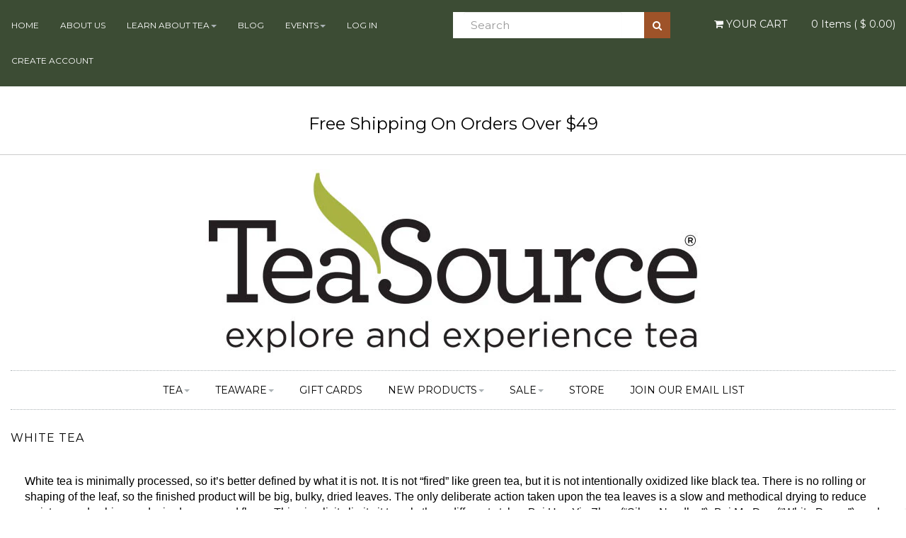

--- FILE ---
content_type: text/html; charset=utf-8
request_url: https://www.teasource.com/collections/white-tea/iced
body_size: 26857
content:
<!DOCTYPE html>
<!--[if lt IE 7 ]><html class="ie ie6" lang="en"> <![endif]-->
<!--[if IE 7 ]><html class="ie ie7" lang="en"> <![endif]-->
<!--[if IE 8 ]><html class="ie ie8" lang="en"> <![endif]-->
<!--[if (gte IE 9)|!(IE)]><!--><html lang="en"> <!--<![endif]-->
<head>
<!-- Anti-flicker snippet (recommended) -->
<style>.async-hide { opacity: 0 !important} </style>
<script>(function(a,s,y,n,c,h,i,d,e){s.className+=' '+y;h.start=1*new Date;
h.end=i=function(){s.className=s.className.replace(RegExp(' ?'+y),'')};
(a[n]=a[n]||[]).hide=h;setTimeout(function(){i();h.end=null},c);h.timeout=c;
})(window,document.documentElement,'async-hide','dataLayer',5000,
{'GTM-N524MDN':true});</script>
 <!-- Google Tag Manager -->
<script>(function(w,d,s,l,i){w[l]=w[l]||[];w[l].push({'gtm.start':
new Date().getTime(),event:'gtm.js'});var f=d.getElementsByTagName(s)[0],
j=d.createElement(s),dl=l!='dataLayer'?'&l='+l:'';j.async=true;j.src=
'https://www.googletagmanager.com/gtm.js?id='+i+dl;f.parentNode.insertBefore(j,f);
})(window,document,'script','dataLayer','GTM-N524MDN');</script>
<!-- End Google Tag Manager --> 


<!-- Hyperspeed:71373 -->

<!-- Lazyload + Responsive Images-->
<script defer src="//www.teasource.com/cdn/shop/t/30/assets/hs-lazysizes.min.js?v=3892520330837622251729796869"></script>

<script defer src="//www.teasource.com/cdn/shop/t/30/assets/hs-image-change.min.js?v=123996040035663695621729796869"></script>
<link rel="stylesheet" href="//www.teasource.com/cdn/shop/t/30/assets/hyperspeed.css?v=157208600979694062561729796869">
<!-- Third party app optimization -->
<!-- Is an app not updating? Just click Rebuild Cache in Hyperspeed. -->
<!-- Or, stop caching the app by clicking View Details on App Caching in your Theme Optimization settings. -->
<script hs-ignore>(function(){var hsUrls=[{"original_url":"//productreviews.shopifycdn.com/embed/loader.js?shop=teasource.myshopify.com","load_method":"ON_ACTION","pages":["HOME","COLLECTIONS","PRODUCT","CART","OTHER"]},{"original_url":"https://api.optmstr.com/shopify/embed/?shop=teasource.myshopify.com","load_method":"ON_ACTION","pages":["HOME","COLLECTIONS","PRODUCT","CART","OTHER"]},{"original_url":"https://chimpstatic.com/mcjs-connected/js/users/6d8a471b80ad12c174151d3f6/5673258765da21928cbe9d11e.js?shop=teasource.myshopify.com","load_method":"ON_ACTION","pages":["HOME","COLLECTIONS","PRODUCT","CART","OTHER"]},{"original_url":"https://intg.snapchat.com/shopify/shopify-scevent.js?id=b7b71143-d79f-4af6-af76-fe3c57e3be99&shop=teasource.myshopify.com","load_method":"ASYNC","pages":["HOME","COLLECTIONS","PRODUCT","CART","OTHER"]},{"original_url":"https://load.csell.co/assets/js/cross-sell.js?shop=teasource.myshopify.com","load_method":"ON_ACTION","pages":["HOME","COLLECTIONS","PRODUCT","CART","OTHER"]},{"original_url":"https://load.csell.co/assets/v2/js/core/xsell.js?shop=teasource.myshopify.com","load_method":"ON_ACTION","pages":["HOME","COLLECTIONS","PRODUCT","CART","OTHER"]},{"original_url":"https://s3-eu-west-1.amazonaws.com/shopify-autofill/autofill-discount.min.js?shop=teasource.myshopify.com","load_method":"ON_ACTION","pages":["HOME","COLLECTIONS","PRODUCT","CART","OTHER"]},{"original_url":"https://www.linkwhisper.com/shopify/assets/js/frontend.js?shop=teasource.myshopify.com","load_method":"ON_ACTION","pages":["HOME","COLLECTIONS","PRODUCT","CART","OTHER"]}];var insertBeforeBackup=Node.prototype.insertBefore;var currentPageType=getPageType();function getPageType(){var currentPage="collection";if(currentPage==='index'){return'HOME';}else if(currentPage==='collection'){return'COLLECTIONS';}else if(currentPage==='product'){return'PRODUCT';}else if(currentPage==='cart'){return'CART';}else{return'OTHER';}}
function isWhitelistedPage(script){return script.pages.includes(currentPageType);}
function getCachedScriptUrl(url){var result=hsUrls.find(function(el){var compareUrl=el.original_url;if(url.substring(0,6)==="https:"&&el.original_url.substring(0,2)==="//"){compareUrl="https:"+el.original_url;}
return url==compareUrl;});return result;}
function loadScript(scriptInfo){if(isWhitelistedPage(scriptInfo)){var s=document.createElement('script');s.type='text/javascript';s.async=true;s.src=scriptInfo.original_url;var x=document.getElementsByTagName('script')[0];insertBeforeBackup.apply(x.parentNode,[s,x]);}}
var userEvents={touch:["touchmove","touchend"],mouse:["mousemove","click","keydown","scroll"]};function isTouch(){var touchIdentifiers=" -webkit- -moz- -o- -ms- ".split(" ");if("ontouchstart"in window||window.DocumentTouch&&document instanceof DocumentTouch){return true;}
var query=["(",touchIdentifiers.join("touch-enabled),("),"hsterminal",")"].join("");return window.matchMedia(query).matches;}
var actionEvents=isTouch()?userEvents.touch:userEvents.mouse;function loadOnUserAction(){hsUrls.filter(function(url){return url.load_method==='ON_ACTION';}).forEach(function(scriptInfo){loadScript(scriptInfo)})
actionEvents.forEach(function(userEvent){document.removeEventListener(userEvent,loadOnUserAction);});}
Node.prototype.insertBefore=function(newNode,refNode){if(newNode.type!=="text/javascript"&&newNode.type!=="application/javascript"&&newNode.type!=="application/ecmascript"){return insertBeforeBackup.apply(this,arguments);}
var scriptInfo=getCachedScriptUrl(newNode.src);if(!scriptInfo){return insertBeforeBackup.apply(this,arguments);}
if(isWhitelistedPage(scriptInfo)&&scriptInfo.load_method!=='ON_ACTION'){var s=document.createElement('script');s.type='text/javascript';s.async=true;s.src=scriptInfo.original_url;insertBeforeBackup.apply(this,[s,refNode]);}}
actionEvents.forEach(function(userEvent){document.addEventListener(userEvent,loadOnUserAction);});})();</script>

<!-- instant.load -->
<script defer src="//www.teasource.com/cdn/shop/t/30/assets/hs-instantload.min.js?v=123053109237140306481729796869"></script>


<script>var _p = new Image(1, 1);_p.src = "https://d3t15oqv74y46a.cloudfront.net/hyperspeed-image.png?shop=teasource.myshopify.com&theme_state_id=71373";</script>
<noscript><img alt="Hyperspeed Image" src="https://d3t15oqv74y46a.cloudfront.net/hyperspeed-image.png?shop=teasource.myshopify.com&theme_state_id=71373"/></noscript>

<meta name="google-site-verification" content="UMpSw3EvzOfuBkMQwFso5bo3HgxAC3G9uT1tsTuRdyA" />
<meta name="facebook-domain-verification" content="9ziqhkpgieipo5aa6bvrqxsso58hgf" />  

<meta charset="utf-8">


<title>White Tea | TeaSource</title>



<meta name="description" content="White tea is minimally processed, so it’s better defined by what it is not. It is not “fired” like green tea, but it is not intentionally oxidized like black tea. There is no rolling or shaping of the leaf, so the finished product will be big, bulky, dried leaves. The only deliberate action taken upon the tea leaves is" /> 
 


	<meta name="keywords" content="">


<!-- Mobile Meta -->
<meta name="viewport" content="width=device-width, initial-scale=1">


<meta http-equiv="X-UA-Compatible" content="IE=edge" />
  <meta name="google-site-verification" content="kf7tkw4_LRFZ3bVKj6k-nCDfcljggzUkmCaODaNh-Ac" />
  <link rel="shortcut icon" href="//www.teasource.com/cdn/shop/t/30/assets/favicon.ico?v=70647435434879838001729796869" type="image/x-icon" />
<link rel="canonical" href="https://www.teasource.com/collections/white-tea/iced" />
<meta name="google-site-verification" content="PQBApJJzkzFCNZvqqaDGDxLyQxzv06vRlmrW5PV6Mlk" />
<!-- CSS -->
<link href="//www.teasource.com/cdn/shop/t/30/assets/style.css?v=131136140991997902691767126235&amp;enable_css_minification=1" rel="stylesheet" type="text/css" media="all" />

<link href="//fonts.googleapis.com/css?family=Montserrat" rel="stylesheet" type="text/css" media="all" />
<link href="//www.teasource.com/cdn/shop/t/30/assets/responsive.scss.css?v=96490137187231784921729890563&amp;enable_css_minification=1" rel="stylesheet" type="text/css" media="all" />

<link href="//www.teasource.com/cdn/shop/t/30/assets/recommendations.scss.css?v=110615761282255441981729796869&amp;enable_css_minification=1" rel="stylesheet" type="text/css" media="all" />

<link href="//www.teasource.com/cdn/shop/t/30/assets/brand-updates.scss.css?v=118137748955066189051729796869&amp;enable_css_minification=1" rel="stylesheet" type="text/css" media="all" />






<link rel="shortcut icon" href="//www.teasource.com/cdn/shop/t/30/assets/favicon.ico?v=70647435434879838001729796869">
<link rel="sitemap" type="application/xml" title="Sitemap" href="/sitemap.xml" />
<script src="//www.teasource.com/cdn/shop/t/30/assets/jquery-1.11.0.min.js?v=74721525869110791951729796869"></script>
<script src="//www.teasource.com/cdn/shopifycloud/storefront/assets/themes_support/option_selection-b017cd28.js"></script>

<script>window.performance && window.performance.mark && window.performance.mark('shopify.content_for_header.start');</script><meta id="shopify-digital-wallet" name="shopify-digital-wallet" content="/8888900/digital_wallets/dialog">
<meta name="shopify-checkout-api-token" content="dc3056b601b96a4d853f198d724d55d5">
<link rel="alternate" type="application/atom+xml" title="Feed" href="/collections/white-tea/iced.atom" />
<link rel="alternate" type="application/json+oembed" href="https://www.teasource.com/collections/white-tea/iced.oembed">
<script async="async" src="/checkouts/internal/preloads.js?locale=en-US"></script>
<link rel="preconnect" href="https://shop.app" crossorigin="anonymous">
<script async="async" src="https://shop.app/checkouts/internal/preloads.js?locale=en-US&shop_id=8888900" crossorigin="anonymous"></script>
<script id="shopify-features" type="application/json">{"accessToken":"dc3056b601b96a4d853f198d724d55d5","betas":["rich-media-storefront-analytics"],"domain":"www.teasource.com","predictiveSearch":true,"shopId":8888900,"locale":"en"}</script>
<script>var Shopify = Shopify || {};
Shopify.shop = "teasource.myshopify.com";
Shopify.locale = "en";
Shopify.currency = {"active":"USD","rate":"1.0"};
Shopify.country = "US";
Shopify.theme = {"name":"Image Upload Fix - 04-2024 - 216 a11y","id":173107511608,"schema_name":null,"schema_version":null,"theme_store_id":411,"role":"main"};
Shopify.theme.handle = "null";
Shopify.theme.style = {"id":null,"handle":null};
Shopify.cdnHost = "www.teasource.com/cdn";
Shopify.routes = Shopify.routes || {};
Shopify.routes.root = "/";</script>
<script type="module">!function(o){(o.Shopify=o.Shopify||{}).modules=!0}(window);</script>
<script>!function(o){function n(){var o=[];function n(){o.push(Array.prototype.slice.apply(arguments))}return n.q=o,n}var t=o.Shopify=o.Shopify||{};t.loadFeatures=n(),t.autoloadFeatures=n()}(window);</script>
<script>
  window.ShopifyPay = window.ShopifyPay || {};
  window.ShopifyPay.apiHost = "shop.app\/pay";
  window.ShopifyPay.redirectState = null;
</script>
<script id="shop-js-analytics" type="application/json">{"pageType":"collection"}</script>
<script defer="defer" async type="module" src="//www.teasource.com/cdn/shopifycloud/shop-js/modules/v2/client.init-shop-cart-sync_DtuiiIyl.en.esm.js"></script>
<script defer="defer" async type="module" src="//www.teasource.com/cdn/shopifycloud/shop-js/modules/v2/chunk.common_CUHEfi5Q.esm.js"></script>
<script type="module">
  await import("//www.teasource.com/cdn/shopifycloud/shop-js/modules/v2/client.init-shop-cart-sync_DtuiiIyl.en.esm.js");
await import("//www.teasource.com/cdn/shopifycloud/shop-js/modules/v2/chunk.common_CUHEfi5Q.esm.js");

  window.Shopify.SignInWithShop?.initShopCartSync?.({"fedCMEnabled":true,"windoidEnabled":true});

</script>
<script>
  window.Shopify = window.Shopify || {};
  if (!window.Shopify.featureAssets) window.Shopify.featureAssets = {};
  window.Shopify.featureAssets['shop-js'] = {"shop-cart-sync":["modules/v2/client.shop-cart-sync_DFoTY42P.en.esm.js","modules/v2/chunk.common_CUHEfi5Q.esm.js"],"init-fed-cm":["modules/v2/client.init-fed-cm_D2UNy1i2.en.esm.js","modules/v2/chunk.common_CUHEfi5Q.esm.js"],"init-shop-email-lookup-coordinator":["modules/v2/client.init-shop-email-lookup-coordinator_BQEe2rDt.en.esm.js","modules/v2/chunk.common_CUHEfi5Q.esm.js"],"shop-cash-offers":["modules/v2/client.shop-cash-offers_3CTtReFF.en.esm.js","modules/v2/chunk.common_CUHEfi5Q.esm.js","modules/v2/chunk.modal_BewljZkx.esm.js"],"shop-button":["modules/v2/client.shop-button_C6oxCjDL.en.esm.js","modules/v2/chunk.common_CUHEfi5Q.esm.js"],"init-windoid":["modules/v2/client.init-windoid_5pix8xhK.en.esm.js","modules/v2/chunk.common_CUHEfi5Q.esm.js"],"avatar":["modules/v2/client.avatar_BTnouDA3.en.esm.js"],"init-shop-cart-sync":["modules/v2/client.init-shop-cart-sync_DtuiiIyl.en.esm.js","modules/v2/chunk.common_CUHEfi5Q.esm.js"],"shop-toast-manager":["modules/v2/client.shop-toast-manager_BYv_8cH1.en.esm.js","modules/v2/chunk.common_CUHEfi5Q.esm.js"],"pay-button":["modules/v2/client.pay-button_FnF9EIkY.en.esm.js","modules/v2/chunk.common_CUHEfi5Q.esm.js"],"shop-login-button":["modules/v2/client.shop-login-button_CH1KUpOf.en.esm.js","modules/v2/chunk.common_CUHEfi5Q.esm.js","modules/v2/chunk.modal_BewljZkx.esm.js"],"init-customer-accounts-sign-up":["modules/v2/client.init-customer-accounts-sign-up_aj7QGgYS.en.esm.js","modules/v2/client.shop-login-button_CH1KUpOf.en.esm.js","modules/v2/chunk.common_CUHEfi5Q.esm.js","modules/v2/chunk.modal_BewljZkx.esm.js"],"init-shop-for-new-customer-accounts":["modules/v2/client.init-shop-for-new-customer-accounts_NbnYRf_7.en.esm.js","modules/v2/client.shop-login-button_CH1KUpOf.en.esm.js","modules/v2/chunk.common_CUHEfi5Q.esm.js","modules/v2/chunk.modal_BewljZkx.esm.js"],"init-customer-accounts":["modules/v2/client.init-customer-accounts_ppedhqCH.en.esm.js","modules/v2/client.shop-login-button_CH1KUpOf.en.esm.js","modules/v2/chunk.common_CUHEfi5Q.esm.js","modules/v2/chunk.modal_BewljZkx.esm.js"],"shop-follow-button":["modules/v2/client.shop-follow-button_CMIBBa6u.en.esm.js","modules/v2/chunk.common_CUHEfi5Q.esm.js","modules/v2/chunk.modal_BewljZkx.esm.js"],"lead-capture":["modules/v2/client.lead-capture_But0hIyf.en.esm.js","modules/v2/chunk.common_CUHEfi5Q.esm.js","modules/v2/chunk.modal_BewljZkx.esm.js"],"checkout-modal":["modules/v2/client.checkout-modal_BBxc70dQ.en.esm.js","modules/v2/chunk.common_CUHEfi5Q.esm.js","modules/v2/chunk.modal_BewljZkx.esm.js"],"shop-login":["modules/v2/client.shop-login_hM3Q17Kl.en.esm.js","modules/v2/chunk.common_CUHEfi5Q.esm.js","modules/v2/chunk.modal_BewljZkx.esm.js"],"payment-terms":["modules/v2/client.payment-terms_CAtGlQYS.en.esm.js","modules/v2/chunk.common_CUHEfi5Q.esm.js","modules/v2/chunk.modal_BewljZkx.esm.js"]};
</script>
<script>(function() {
  var isLoaded = false;
  function asyncLoad() {
    if (isLoaded) return;
    isLoaded = true;
    var urls = ["https:\/\/s3-eu-west-1.amazonaws.com\/shopify-autofill\/autofill-discount.min.js?shop=teasource.myshopify.com","https:\/\/api.optmstr.com\/shopify\/embed\/?shop=teasource.myshopify.com","https:\/\/chimpstatic.com\/mcjs-connected\/js\/users\/6d8a471b80ad12c174151d3f6\/5673258765da21928cbe9d11e.js?shop=teasource.myshopify.com","https:\/\/load.csell.co\/assets\/js\/cross-sell.js?shop=teasource.myshopify.com","https:\/\/intg.snapchat.com\/shopify\/shopify-scevent.js?id=b7b71143-d79f-4af6-af76-fe3c57e3be99\u0026shop=teasource.myshopify.com","https:\/\/load.csell.co\/assets\/v2\/js\/core\/xsell.js?shop=teasource.myshopify.com","https:\/\/loox.io\/widget\/mdY259ob3H\/loox.1710350154562.js?shop=teasource.myshopify.com"];
    for (var i = 0; i < urls.length; i++) {
      var s = document.createElement('script');
      s.type = 'text/javascript';
      s.async = true;
      s.src = urls[i];
      var x = document.getElementsByTagName('script')[0];
      x.parentNode.insertBefore(s, x);
    }
  };
  if(window.attachEvent) {
    window.attachEvent('onload', asyncLoad);
  } else {
    window.addEventListener('load', asyncLoad, false);
  }
})();</script>
<script id="__st">var __st={"a":8888900,"offset":-21600,"reqid":"482ccdb7-e391-4349-a221-4d537003026e-1767211575","pageurl":"www.teasource.com\/collections\/white-tea\/iced","u":"e4bbb394c986","p":"collection","rtyp":"collection","rid":131190467};</script>
<script>window.ShopifyPaypalV4VisibilityTracking = true;</script>
<script id="captcha-bootstrap">!function(){'use strict';const t='contact',e='account',n='new_comment',o=[[t,t],['blogs',n],['comments',n],[t,'customer']],c=[[e,'customer_login'],[e,'guest_login'],[e,'recover_customer_password'],[e,'create_customer']],r=t=>t.map((([t,e])=>`form[action*='/${t}']:not([data-nocaptcha='true']) input[name='form_type'][value='${e}']`)).join(','),a=t=>()=>t?[...document.querySelectorAll(t)].map((t=>t.form)):[];function s(){const t=[...o],e=r(t);return a(e)}const i='password',u='form_key',d=['recaptcha-v3-token','g-recaptcha-response','h-captcha-response',i],f=()=>{try{return window.sessionStorage}catch{return}},m='__shopify_v',_=t=>t.elements[u];function p(t,e,n=!1){try{const o=window.sessionStorage,c=JSON.parse(o.getItem(e)),{data:r}=function(t){const{data:e,action:n}=t;return t[m]||n?{data:e,action:n}:{data:t,action:n}}(c);for(const[e,n]of Object.entries(r))t.elements[e]&&(t.elements[e].value=n);n&&o.removeItem(e)}catch(o){console.error('form repopulation failed',{error:o})}}const l='form_type',E='cptcha';function T(t){t.dataset[E]=!0}const w=window,h=w.document,L='Shopify',v='ce_forms',y='captcha';let A=!1;((t,e)=>{const n=(g='f06e6c50-85a8-45c8-87d0-21a2b65856fe',I='https://cdn.shopify.com/shopifycloud/storefront-forms-hcaptcha/ce_storefront_forms_captcha_hcaptcha.v1.5.2.iife.js',D={infoText:'Protected by hCaptcha',privacyText:'Privacy',termsText:'Terms'},(t,e,n)=>{const o=w[L][v],c=o.bindForm;if(c)return c(t,g,e,D).then(n);var r;o.q.push([[t,g,e,D],n]),r=I,A||(h.body.append(Object.assign(h.createElement('script'),{id:'captcha-provider',async:!0,src:r})),A=!0)});var g,I,D;w[L]=w[L]||{},w[L][v]=w[L][v]||{},w[L][v].q=[],w[L][y]=w[L][y]||{},w[L][y].protect=function(t,e){n(t,void 0,e),T(t)},Object.freeze(w[L][y]),function(t,e,n,w,h,L){const[v,y,A,g]=function(t,e,n){const i=e?o:[],u=t?c:[],d=[...i,...u],f=r(d),m=r(i),_=r(d.filter((([t,e])=>n.includes(e))));return[a(f),a(m),a(_),s()]}(w,h,L),I=t=>{const e=t.target;return e instanceof HTMLFormElement?e:e&&e.form},D=t=>v().includes(t);t.addEventListener('submit',(t=>{const e=I(t);if(!e)return;const n=D(e)&&!e.dataset.hcaptchaBound&&!e.dataset.recaptchaBound,o=_(e),c=g().includes(e)&&(!o||!o.value);(n||c)&&t.preventDefault(),c&&!n&&(function(t){try{if(!f())return;!function(t){const e=f();if(!e)return;const n=_(t);if(!n)return;const o=n.value;o&&e.removeItem(o)}(t);const e=Array.from(Array(32),(()=>Math.random().toString(36)[2])).join('');!function(t,e){_(t)||t.append(Object.assign(document.createElement('input'),{type:'hidden',name:u})),t.elements[u].value=e}(t,e),function(t,e){const n=f();if(!n)return;const o=[...t.querySelectorAll(`input[type='${i}']`)].map((({name:t})=>t)),c=[...d,...o],r={};for(const[a,s]of new FormData(t).entries())c.includes(a)||(r[a]=s);n.setItem(e,JSON.stringify({[m]:1,action:t.action,data:r}))}(t,e)}catch(e){console.error('failed to persist form',e)}}(e),e.submit())}));const S=(t,e)=>{t&&!t.dataset[E]&&(n(t,e.some((e=>e===t))),T(t))};for(const o of['focusin','change'])t.addEventListener(o,(t=>{const e=I(t);D(e)&&S(e,y())}));const B=e.get('form_key'),M=e.get(l),P=B&&M;t.addEventListener('DOMContentLoaded',(()=>{const t=y();if(P)for(const e of t)e.elements[l].value===M&&p(e,B);[...new Set([...A(),...v().filter((t=>'true'===t.dataset.shopifyCaptcha))])].forEach((e=>S(e,t)))}))}(h,new URLSearchParams(w.location.search),n,t,e,['guest_login'])})(!0,!0)}();</script>
<script integrity="sha256-4kQ18oKyAcykRKYeNunJcIwy7WH5gtpwJnB7kiuLZ1E=" data-source-attribution="shopify.loadfeatures" defer="defer" src="//www.teasource.com/cdn/shopifycloud/storefront/assets/storefront/load_feature-a0a9edcb.js" crossorigin="anonymous"></script>
<script crossorigin="anonymous" defer="defer" src="//www.teasource.com/cdn/shopifycloud/storefront/assets/shopify_pay/storefront-65b4c6d7.js?v=20250812"></script>
<script data-source-attribution="shopify.dynamic_checkout.dynamic.init">var Shopify=Shopify||{};Shopify.PaymentButton=Shopify.PaymentButton||{isStorefrontPortableWallets:!0,init:function(){window.Shopify.PaymentButton.init=function(){};var t=document.createElement("script");t.src="https://www.teasource.com/cdn/shopifycloud/portable-wallets/latest/portable-wallets.en.js",t.type="module",document.head.appendChild(t)}};
</script>
<script data-source-attribution="shopify.dynamic_checkout.buyer_consent">
  function portableWalletsHideBuyerConsent(e){var t=document.getElementById("shopify-buyer-consent"),n=document.getElementById("shopify-subscription-policy-button");t&&n&&(t.classList.add("hidden"),t.setAttribute("aria-hidden","true"),n.removeEventListener("click",e))}function portableWalletsShowBuyerConsent(e){var t=document.getElementById("shopify-buyer-consent"),n=document.getElementById("shopify-subscription-policy-button");t&&n&&(t.classList.remove("hidden"),t.removeAttribute("aria-hidden"),n.addEventListener("click",e))}window.Shopify?.PaymentButton&&(window.Shopify.PaymentButton.hideBuyerConsent=portableWalletsHideBuyerConsent,window.Shopify.PaymentButton.showBuyerConsent=portableWalletsShowBuyerConsent);
</script>
<script data-source-attribution="shopify.dynamic_checkout.cart.bootstrap">document.addEventListener("DOMContentLoaded",(function(){function t(){return document.querySelector("shopify-accelerated-checkout-cart, shopify-accelerated-checkout")}if(t())Shopify.PaymentButton.init();else{new MutationObserver((function(e,n){t()&&(Shopify.PaymentButton.init(),n.disconnect())})).observe(document.body,{childList:!0,subtree:!0})}}));
</script>
<link id="shopify-accelerated-checkout-styles" rel="stylesheet" media="screen" href="https://www.teasource.com/cdn/shopifycloud/portable-wallets/latest/accelerated-checkout-backwards-compat.css" crossorigin="anonymous">
<style id="shopify-accelerated-checkout-cart">
        #shopify-buyer-consent {
  margin-top: 1em;
  display: inline-block;
  width: 100%;
}

#shopify-buyer-consent.hidden {
  display: none;
}

#shopify-subscription-policy-button {
  background: none;
  border: none;
  padding: 0;
  text-decoration: underline;
  font-size: inherit;
  cursor: pointer;
}

#shopify-subscription-policy-button::before {
  box-shadow: none;
}

      </style>

<script>window.performance && window.performance.mark && window.performance.mark('shopify.content_for_header.end');</script>
  







<script id="sca_fg_cart_ShowGiftAsProductTemplate" type="text/template">
  
  <div class="item not-sca-qv" id="sca-freegift-{{productID}}">
    <a class="close_box" style="display: none;position: absolute;top:5px;right: 10px;font-size: 22px;font-weight: bold;cursor: pointer;text-decoration:none;color: #aaa;">×</a>
    <img src="{{productImageURL}}">
    <div class="sca-product-shop">
      <div class="f-fix"><span class="sca-product-title" style="color:#000;{{showfgTitle}}">{{productTitle}}</span>
        <form action="/cart/add" method="post" enctype="multipart/form-data">
          <div id="product-variants-{{productID}}">
            <div class="sca-price" id="price-field-{{productID}}">
              <span class="sca-old-price">{{variant_compare_at_price}}</span>
              <span class="sca-special-price">{{variant_price}}</span>
            </div>
            <div id="stay-content-sca-freegift-{{productID}}" class="sca-fg-cart-item">
              <a class="close_box" style="display: none;position: absolute;top:5px;right: 10px;font-size: 22px;font-weight: bold;cursor: pointer;text-decoration:none;color: #aaa;">×</a>
              <select id="product-select-{{productID}}" name="id" style="display: none">
                {{optionVariantData}}
              </select>
            </div>
          </div>
          <button type='button' id="sca-btn-select-{{productID}}" class="sca-button" onclick="onclickSelect_{{productID}}();"><span>{{SelectButton}}</span></button>
          <button type='button' id="sca-btn-{{productID}}" class="sca-button" style="display: none"><span>{{AddToCartButton}}</span></button>
        </form>
      </div>
    </div>
  </div>
  
</script>
<script id = "sca_fg_cart_ShowGiftAsProductScriptTemplate" type="text/template">
  
  var selectCallback_{{productID}}=function(_,t){if(_?(_.available?($("#sca-btn-{{productID}}").removeClass("disabled").removeAttr("disabled").html("<span>{{AddToCartButton}}</span>").fadeTo(200,1),$("#sca-btn-{{productID}}").unbind("click"),$("#sca-btn-{{productID}}").click(SECOMAPP.jQuery.proxy(function(){SECOMAPP.addGiftToCart(_.id,1)},_))):$("#sca-btn-{{productID}}").html("<span>{{UnavailableButton}}</span>").addClass("disabled").attr("disabled","disabled").fadeTo(200,.5),_.compare_at_price>_.price?$("#price-field-{{productID}}").html("<span class='sca-old-price'>"+SECOMAPP.formatMoney(_.compare_at_price)+"</span>&nbsp;<s class='sca-special-price'>"+SECOMAPP.formatMoney(_.price)+"</s>"):$("#price-field-{{productID}}").html("<span class='sca-special-price'>"+SECOMAPP.formatMoney(_.price)+"</span>")):$("#sca-btn-{{productID}}").html("<span>{{UnavailableButton}}</span>").addClass("disabled").attr("disabled","disabled").fadeTo(200,.5),_&&_.featured_image){var a=$("#sca-freegift-{{productID}} img"),o=_.featured_image,n=a[0];Shopify.Image.switchImage(o,n,function(_,t,a){$(a).parents("a").attr("href",_),$(a).attr("src",_)})}},onclickSelect_{{productID}}=function(){SECOMAPP.jQuery.getJSON("/products/{{productHandle}}.js",{_: new Date().getTime()},function(_){1==_.options.length&&$("<label><strong>"+_.options[0].name+"</strong></label>").insertBefore("#product-select-{{productID}}");var t=[];SECOMAPP.jQuery.each(_.options,function(_,a){t[_]=a.name}),_.options=t;for(var a={{variantsGiftList}},o={{mainVariantsList}},n=_.variants.length-1;n>-1;n--)a.indexOf(_.variants[n].id)<0&&o.indexOf(_.variants[n].id)<0&&_.variants.splice(n,1);for(var e=o.length-1;e>-1;e--){var c=a[e],i=o[e],s=0,r=0;for(n=_.variants.length-1;n>-1;n--)_.variants[n].id==c?s=n:_.variants[n].id==i&&(r=n);"undefined"!=typeof SECOMAPP&&void 0!==SECOMAPP.fgsettings&&!0===SECOMAPP.fgsettings.sca_sync_gift&&void 0!==SECOMAPP.fgsettings.sca_fg_gift_variant_quantity_format&&"equal_original_inventory"===SECOMAPP.fgsettings.sca_fg_gift_variant_quantity_format&&(_.variants[s].available=_.variants[r].available,_.variants[s].inventory_management=_.variants[r].inventory_management),_.variants[s].option1=_.variants[r].option1,_.variants[s].options[0].name=_.variants[r].options[0].name,_.variants[s].options[1]&&(_.variants[s].options[1].name=_.variants[r].options[1].name,_.variants[s].option2=_.variants[r].option2),_.variants[s].options[2]&&(_.variants[s].options[2].name=_.variants[r].options[2].name,_.variants[s].option3=_.variants[r].option3),_.variants[s].title=_.variants[r].title,_.variants[s].name=_.variants[r].name,_.variants[s].public_title=_.variants[r].public_title,_.variants.splice(r,1)}$("#sca-btn-select-{{productID}}").hide(),$("#product-select-{{productID}}").show(),$("#sca-btn-{{productID}}").show(),$("#stay-content-sca-freegift-{{productID}} .close_box").show(),$("#stay-content-sca-freegift-{{productID}} .close_box").click(function(){$("#stay-content-sca-freegift-{{productID}}").hide(),$("#sca-btn-{{productID}}").hide(),$("#sca-btn-select-{{productID}}").show()}),new Shopify.OptionSelectors("product-select-{{productID}}",{product:_,onVariantSelected:selectCallback_{{productID}},enableHistoryState:!0}),1==_.variants.length&&-1!==_.variants[0].title.indexOf("Default")?jQuery("#sca-freegift-{{productID}} .selector-wrapper").hide():($("#stay-content-sca-freegift-{{productID}}").show(),$("#stay-content-sca-freegift-{{productID}}").focus()),onclickSelect_{{productID}}=function(){$("#stay-content-sca-freegift-{{productID}}").show(),$("#sca-btn-{{productID}}").show(),$("#sca-btn-select-{{productID}}").hide()}})};
  
</script>

<script id="sca_fg_cart_ShowGiftAsVariantTemplate" type="text/template">
  
  <div class="item not-sca-qv" id="sca-freegift-{{variantID}}">
    <img src="{{variantImageURL}}">
    <div class="sca-product-shop">
      <div class="f-fix">
        <span class="sca-product-title" style="color:#000;">{{variantTitle}}</span>
        <div class="sca-price">
          <span class="sca-old-price">{{variant_compare_at_price}}</span>
          <span class="sca-special-price">{{variant_price}}</span>
        </div>
        <button type="button" id="sca-btn{{variantID}}" class="sca-button" onclick="SECOMAPP.addGiftToCart({{variantID}},1);">
          <span>{{AddToCartButton}}</span>
        </button>
      </div>
    </div>
  </div>
  
</script>

<script id="sca_fg_cart_GiftSliderPopupTemplate" type="text/template">
  
  <div id='freegift_popup' class='mfp-hide'>
    <div id='freegift_cart_container' class='sca-fg-cart-container' style='display: none;'>
      <div id='freegift_message' class='owl-carousel'>
      </div>
    </div>
    <div id='sca-fg-slider-cart' style='display: none;'>
      <div class='sca-fg-cart-title'>
        <strong>{{PopupTitle}}</strong>
      </div>
      <div id='sca_freegift_list' class='owl-carousel'>
      </div>
    </div>
  </div>
  
</script>

<script id="sca_fg_prod_GiftList" type="text/template">
  
  <a id ="{{giftShowID}}" class="product-image freegif-product-image freegift-info-{{giftShowID}}"
     title="{{giftTitle}}" href="/products/{{productsHandle}}">
    <img class="not-sca-qv" src="{{giftImgUrl}}" alt="{{giftTitle}}" />
  </a>
  
</script>

<script id="sca_fg_prod_Gift_PopupDetail" type="text/template">
  
  <div class="sca-fg-item fg-info-{{giftShowID}}" style="display:none;z-index:2147483647;">
    <div class="sca-fg-item-options">
      <div class="sca-fg-item-option-title">
        <em>{{freegiftRuleName}}</em>
      </div>
      <div class="sca-fg-item-option-ct">
        <!--        <div class="sca-fg-image-item">
                        <img src="{{giftImgUrl}}" /> -->
        <div class="sca-fg-item-name">
          <a href="#">{{giftTitle}}</a>
        </div>
        <!--        </div> -->
      </div>
    </div>
  </div>
  
</script>

<script id="sca_fg_ajax_GiftListPopup" type="text/template">
  
  <div id="freegift_popup" class="mfp-hide">
    <div id="freegift_cart_container" class="sca-fg-cart-container" style="display: none;">
      <div id="freegift_message" class="owl-carousel"></div>
    </div>
    <div id="sca-fg-slider-cart" style="display: none;">
      <div class="sca-fg-cart-title">
        <strong>{{popupTitle}}</strong>
      </div>
      <div id="sca_freegift_list" class="owl-carousel"></div>
    </div>
  </div>
  
</script>



<link href="//www.teasource.com/cdn/shop/t/30/assets/sca.freegift.css?v=53221533942896970561729796869&amp;enable_css_minification=1" rel="stylesheet" type="text/css" media="all" />

<script src="//www.teasource.com/cdn/shopifycloud/storefront/assets/themes_support/option_selection-b017cd28.js"></script>
<script type="text/javascript">
  Shopify.money_format = "$ {{amount}}";
  //enable checking free gifts condition when checkout clicked
  if ((typeof SECOMAPP) === 'undefined') { window.SECOMAPP = {}; };
  SECOMAPP.enableOverrideCheckout = true;
</script>
<script type="text/javascript">(function(){if(typeof SECOMAPP==="undefined"){SECOMAPP={};};if(typeof Shopify==="undefined"){Shopify={};};SECOMAPP.fg_ver=1537801062;SECOMAPP.gifts_list_avai={"9215206850596":true,"5048215011364":true,"26468320259":true,"26468320387":true,"26468320451":true,"26468320579":true,"5079328784420":true};})();</script>
<script src="//www.teasource.com/cdn/shop/t/30/assets/sca.freegifts.data.js?v=164859327134207401441729796869"></script>
<script data-cfasync="false" type="text/javascript">
  /* Smart Ecommerce App (SEA Inc)
   * http://www.secomapp.com
   * Do not reuse those source codes if don't have permission of us.
   * */
  
  (function(){if(!Array.isArray){Array.isArray=function(e){return Object.prototype.toString.call(e)==="[object Array]"}}"function"!==typeof Object.create&&(Object.create=function(e){function t(){}t.prototype=e;return new t});if(!Object.keys){Object.keys=function(e){var t=[],i;for(i in e){if(Object.prototype.hasOwnProperty.call(e,i)){t.push(i)}}return t}}if(!String.prototype.endsWith){Object.defineProperty(String.prototype,"endsWith",{value:function(e,t){var i=this.toString();if(t===undefined||t>i.length){t=i.length}t-=e.length;var r=i.indexOf(e,t);return r!==-1&&r===t},writable:true,enumerable:true,configurable:true})}if(!Array.prototype.indexOf){Array.prototype.indexOf=function(e,t){var i;if(this==null){throw new TypeError('"this" is null or not defined')}var r=Object(this);var o=r.length>>>0;if(o===0){return-1}var n=+t||0;if(Math.abs(n)===Infinity){n=0}if(n>=o){return-1}i=Math.max(n>=0?n:o-Math.abs(n),0);while(i<o){if(i in r&&r[i]===e){return i}i++}return-1}}if(!Array.prototype.forEach){Array.prototype.forEach=function(e,t){var i,r;if(this==null){throw new TypeError(" this is null or not defined")}var o=Object(this);var n=o.length>>>0;if(typeof e!=="function"){throw new TypeError(e+" is not a function")}if(arguments.length>1){i=t}r=0;while(r<n){var a;if(r in o){a=o[r];e.call(i,a,r,o)}r++}}}console=console||{};console.log=console.log||function(){};if(typeof Shopify==="undefined"){Shopify={}}if(typeof Shopify.onError!=="function"){Shopify.onError=function(){}}if(typeof SECOMAPP==="undefined"){SECOMAPP={}}SECOMAPP.removeGiftsVariant=function(e){setTimeout(function(){try{e("select option").not(".sca-fg-cart-item select option").filter(function(){var t=e(this).val();var i=e(this).text();if(i.indexOf(" - ")!==-1){i=i.slice(0,i.indexOf(" - "))}var r=[];if(i.indexOf(" / ")!==-1){r=i.split(" / ");i=r[r.length-1]}if(typeof SECOMAPP.gifts_list_avai!=="undefined"&&typeof SECOMAPP.gifts_list_avai[t]!=="undefined"||i.endsWith("% off)")){e("select option").not(".sca-fg-cart-item select option").filter(function(){var r=e(this).val();var o=e(this).text();return o.endsWith(i)||r==t||o.endsWith("% off)")}).remove();e(".dropdown *,ul li,label,div").filter(function(){var r=e(this).html(),o=e(this).data("value");return r&&r.endsWith(i)||r&&r.endsWith("% off)")||o==t}).remove();return true}return false})}catch(e){console.log(e)}},500)};SECOMAPP.formatMoney=function(e,t){if(typeof e=="string"){e=e.replace(".","")}var i="";var r=typeof Shopify!=="undefined"&&typeof Shopify.money_format!=="undefined"?Shopify.money_format:"{{amount}}";var o=/\{\{\s*(\w+)\s*\}\}/;var n=t||(typeof this.fgsettings.sca_currency_format==="string"&&this.fgsettings.sca_currency_format.indexOf("amount")>-1?this.fgsettings.sca_currency_format:null)||r;if(n.indexOf("amount_no_decimals_no_comma_separator")<0&&n.indexOf("amount_no_comma_separator_up_cents")<0&&n.indexOf("amount_up_cents")<0&&typeof Shopify.formatMoney==="function"){return Shopify.formatMoney(e,n)}function a(e,t){return typeof e=="undefined"?t:e}function f(e,t,i,r,o,n){t=a(t,2);i=a(i,",");r=a(r,".");if(isNaN(e)||e==null){return 0}e=(e/100).toFixed(t);var f=e.split("."),c=f[0].replace(/(\d)(?=(\d\d\d)+(?!\d))/g,"$1"+i),s=f[1]?!o||!n?r+f[1]:o+f[1]+n:"";return c+s}switch(n.match(o)[1]){case"amount":i=f(e,2);break;case"amount_no_decimals":i=f(e,0);break;case"amount_with_comma_separator":i=f(e,2,",",".");break;case"amount_no_decimals_with_comma_separator":i=f(e,0,",",".");break;case"amount_no_decimals_no_comma_separator":i=f(e,0,"","");break;case"amount_up_cents":i=f(e,2,",","","<sup>","</sup>");break;case"amount_no_comma_separator_up_cents":i=f(e,2,"","","<sup>","</sup>");break}return n.replace(o,i)};SECOMAPP.setCookie=function(e,t,i,r,o){var n=new Date;n.setTime(n.getTime()+i*24*60*60*1e3+r*60*1e3);var a="expires="+n.toUTCString();document.cookie=e+"="+t+";"+a+(o?";path="+o:";path=/")};SECOMAPP.getCookie=function(e){var t=e+"=";var i=document.cookie.split(";");for(var r=0;r<i.length;r++){var o=i[r];while(o.charAt(0)==" ")o=o.substring(1);if(o.indexOf(t)==0)return o.substring(t.length,o.length)}return""};SECOMAPP.getQueryString=function(){var e={};var t=window.location.search.substring(1);var i=t.split("&");for(var r=0;r<i.length;r++){var o=i[r].split("=");if(typeof e[o[0]]==="undefined"){e[o[0]]=decodeURIComponent(o[1])}else if(typeof e[o[0]]==="string"){var n=[e[o[0]],decodeURIComponent(o[1])];e[o[0]]=n}else{e[o[0]].push(decodeURIComponent(o[1]))}}return e};SECOMAPP.freegifts_product_json=function(e){if(e){for(var t=0;t<e.options.length;t++){option=e.options[t];if(option.values)for(var i=0;i<option.values.length;i++){if(option.values[i].endsWith("(Freegifts)")||option.values[i].endsWith("% off)")){option.values.splice(i,1);i--}}}for(var r=function(e){for(var t in e)if(e.hasOwnProperty(t))return!1;return!0},o=e.price,n=e.price_max,a=e.price_min,f=e.compare_at_price,c=e.compare_at_price_max,s=e.compare_at_price_min,t=0;t<e.variants.length;t++){var i=e.variants[t],p=!i.option3?!i.option2?i.option1:i.option2:i.option3;"undefined"!=typeof SECOMAPP&&"undefined"!=typeof SECOMAPP.gifts_list_avai&&!r(SECOMAPP.gifts_list_avai)&&"undefined"!=typeof SECOMAPP.gifts_list_avai[i.id]||p.endsWith("(Freegifts)")||p.endsWith("% off)")?(e.variants.splice(t,1),t-=1):(n>=i.price&&(n=i.price,o=i.price),a<=i.price&&(a=i.price),i.compare_at_price&&(c>=i.compare_at_price&&(c=i.compare_at_price,f=i.compare_at_price),s<=i.compare_at_price&&(s=i.compare_at_price)),1==i.available&&(e.available=!0))}e.price=o,e.price_max=a,e.price_min=n,e.compare_at_price=f,e.compare_at_price_max=s,e.compare_at_price_min=c,e.price_varies=a>n?!0:!1,e.compare_at_price_varies=s>c?!0:!1}return e};SECOMAPP.fg_codes=[];if(SECOMAPP.getCookie("sca_fg_codes")!==""){SECOMAPP.fg_codes=JSON.parse(SECOMAPP.getCookie("sca_fg_codes"))}var e=SECOMAPP.getQueryString();if(e["freegifts_code"]&&SECOMAPP.fg_codes.indexOf(e["freegifts_code"])===-1){if(typeof SECOMAPP.activateOnlyOnePromoCode!=="undefined"&&SECOMAPP.activateOnlyOnePromoCode===true){SECOMAPP.fg_codes=[]}SECOMAPP.fg_codes.push(e["freegifts_code"]);SECOMAPP.setCookie("sca_fg_codes",JSON.stringify(SECOMAPP.fg_codes))}})();
  
  ;SECOMAPP.customer={};SECOMAPP.customer.orders=[];SECOMAPP.customer.freegifts=[];;null;SECOMAPP.customer.email=null;SECOMAPP.customer.first_name=null;SECOMAPP.customer.last_name=null;SECOMAPP.customer.tags=null;SECOMAPP.customer.orders_count=null;SECOMAPP.customer.total_spent=null;
</script>


  
<script>

(function() {

var urlParams;
    (window.onpopstate = function () {
        var match,
            pl     = /\+/g,
            search = /([^&=]+)=?([^&]*)/g,
            decode = function (s) { return decodeURIComponent(s.replace(pl, " ")); },
            query  = window.location.search.substring(1);

    urlParams = {};
    while (match = search.exec(query))
    urlParams[decode(match[1])] = decode(match[2]);
    })();
  
  	var discountInputValue = $("#discount_input").val();
  
    if ( urlParams['discount'] && discountInputValue != urlParams['discount'] ) {
		sessionStorage.setItem("discount", urlParams["discount"]);
      	sessionStorage.setItem("desc",  urlParams["desc"] || urlParams["discount"]);
    }
   
}());
</script>


<script async="" src="//www.teasource.com/cdn/shop/t/30/assets/reco.js?v=134139186529449819361729796869" type="text/javascript"></script>
<!-- Hits Analytics tracking code -->

  

<!-- end of Hits Analytics code -->
<script>function uet_report_conversion() {window.uetq = window.uetq || [];window.uetq.push('event', 'PRODUCT_PURCHASE', {"ecomm_prodid":"REPLACE_WITH_PRODUCT_ID","ecomm_pagetype":"PURCHASE","revenue_value":1,"currency":"USD"});}</script>
<!-- Syntax error in tag 'render' - Template name must be a quoted string -->
<meta property="og:image" content="https://cdn.shopify.com/s/files/1/0888/8900/collections/White_Tea_button.jpg?v=1763695716" />
<meta property="og:image:secure_url" content="https://cdn.shopify.com/s/files/1/0888/8900/collections/White_Tea_button.jpg?v=1763695716" />
<meta property="og:image:width" content="2048" />
<meta property="og:image:height" content="2048" />
<meta property="og:image:alt" content="White Tea" />
<link href="https://monorail-edge.shopifysvc.com" rel="dns-prefetch">
<script>(function(){if ("sendBeacon" in navigator && "performance" in window) {try {var session_token_from_headers = performance.getEntriesByType('navigation')[0].serverTiming.find(x => x.name == '_s').description;} catch {var session_token_from_headers = undefined;}var session_cookie_matches = document.cookie.match(/_shopify_s=([^;]*)/);var session_token_from_cookie = session_cookie_matches && session_cookie_matches.length === 2 ? session_cookie_matches[1] : "";var session_token = session_token_from_headers || session_token_from_cookie || "";function handle_abandonment_event(e) {var entries = performance.getEntries().filter(function(entry) {return /monorail-edge.shopifysvc.com/.test(entry.name);});if (!window.abandonment_tracked && entries.length === 0) {window.abandonment_tracked = true;var currentMs = Date.now();var navigation_start = performance.timing.navigationStart;var payload = {shop_id: 8888900,url: window.location.href,navigation_start,duration: currentMs - navigation_start,session_token,page_type: "collection"};window.navigator.sendBeacon("https://monorail-edge.shopifysvc.com/v1/produce", JSON.stringify({schema_id: "online_store_buyer_site_abandonment/1.1",payload: payload,metadata: {event_created_at_ms: currentMs,event_sent_at_ms: currentMs}}));}}window.addEventListener('pagehide', handle_abandonment_event);}}());</script>
<script id="web-pixels-manager-setup">(function e(e,d,r,n,o){if(void 0===o&&(o={}),!Boolean(null===(a=null===(i=window.Shopify)||void 0===i?void 0:i.analytics)||void 0===a?void 0:a.replayQueue)){var i,a;window.Shopify=window.Shopify||{};var t=window.Shopify;t.analytics=t.analytics||{};var s=t.analytics;s.replayQueue=[],s.publish=function(e,d,r){return s.replayQueue.push([e,d,r]),!0};try{self.performance.mark("wpm:start")}catch(e){}var l=function(){var e={modern:/Edge?\/(1{2}[4-9]|1[2-9]\d|[2-9]\d{2}|\d{4,})\.\d+(\.\d+|)|Firefox\/(1{2}[4-9]|1[2-9]\d|[2-9]\d{2}|\d{4,})\.\d+(\.\d+|)|Chrom(ium|e)\/(9{2}|\d{3,})\.\d+(\.\d+|)|(Maci|X1{2}).+ Version\/(15\.\d+|(1[6-9]|[2-9]\d|\d{3,})\.\d+)([,.]\d+|)( \(\w+\)|)( Mobile\/\w+|) Safari\/|Chrome.+OPR\/(9{2}|\d{3,})\.\d+\.\d+|(CPU[ +]OS|iPhone[ +]OS|CPU[ +]iPhone|CPU IPhone OS|CPU iPad OS)[ +]+(15[._]\d+|(1[6-9]|[2-9]\d|\d{3,})[._]\d+)([._]\d+|)|Android:?[ /-](13[3-9]|1[4-9]\d|[2-9]\d{2}|\d{4,})(\.\d+|)(\.\d+|)|Android.+Firefox\/(13[5-9]|1[4-9]\d|[2-9]\d{2}|\d{4,})\.\d+(\.\d+|)|Android.+Chrom(ium|e)\/(13[3-9]|1[4-9]\d|[2-9]\d{2}|\d{4,})\.\d+(\.\d+|)|SamsungBrowser\/([2-9]\d|\d{3,})\.\d+/,legacy:/Edge?\/(1[6-9]|[2-9]\d|\d{3,})\.\d+(\.\d+|)|Firefox\/(5[4-9]|[6-9]\d|\d{3,})\.\d+(\.\d+|)|Chrom(ium|e)\/(5[1-9]|[6-9]\d|\d{3,})\.\d+(\.\d+|)([\d.]+$|.*Safari\/(?![\d.]+ Edge\/[\d.]+$))|(Maci|X1{2}).+ Version\/(10\.\d+|(1[1-9]|[2-9]\d|\d{3,})\.\d+)([,.]\d+|)( \(\w+\)|)( Mobile\/\w+|) Safari\/|Chrome.+OPR\/(3[89]|[4-9]\d|\d{3,})\.\d+\.\d+|(CPU[ +]OS|iPhone[ +]OS|CPU[ +]iPhone|CPU IPhone OS|CPU iPad OS)[ +]+(10[._]\d+|(1[1-9]|[2-9]\d|\d{3,})[._]\d+)([._]\d+|)|Android:?[ /-](13[3-9]|1[4-9]\d|[2-9]\d{2}|\d{4,})(\.\d+|)(\.\d+|)|Mobile Safari.+OPR\/([89]\d|\d{3,})\.\d+\.\d+|Android.+Firefox\/(13[5-9]|1[4-9]\d|[2-9]\d{2}|\d{4,})\.\d+(\.\d+|)|Android.+Chrom(ium|e)\/(13[3-9]|1[4-9]\d|[2-9]\d{2}|\d{4,})\.\d+(\.\d+|)|Android.+(UC? ?Browser|UCWEB|U3)[ /]?(15\.([5-9]|\d{2,})|(1[6-9]|[2-9]\d|\d{3,})\.\d+)\.\d+|SamsungBrowser\/(5\.\d+|([6-9]|\d{2,})\.\d+)|Android.+MQ{2}Browser\/(14(\.(9|\d{2,})|)|(1[5-9]|[2-9]\d|\d{3,})(\.\d+|))(\.\d+|)|K[Aa][Ii]OS\/(3\.\d+|([4-9]|\d{2,})\.\d+)(\.\d+|)/},d=e.modern,r=e.legacy,n=navigator.userAgent;return n.match(d)?"modern":n.match(r)?"legacy":"unknown"}(),u="modern"===l?"modern":"legacy",c=(null!=n?n:{modern:"",legacy:""})[u],f=function(e){return[e.baseUrl,"/wpm","/b",e.hashVersion,"modern"===e.buildTarget?"m":"l",".js"].join("")}({baseUrl:d,hashVersion:r,buildTarget:u}),m=function(e){var d=e.version,r=e.bundleTarget,n=e.surface,o=e.pageUrl,i=e.monorailEndpoint;return{emit:function(e){var a=e.status,t=e.errorMsg,s=(new Date).getTime(),l=JSON.stringify({metadata:{event_sent_at_ms:s},events:[{schema_id:"web_pixels_manager_load/3.1",payload:{version:d,bundle_target:r,page_url:o,status:a,surface:n,error_msg:t},metadata:{event_created_at_ms:s}}]});if(!i)return console&&console.warn&&console.warn("[Web Pixels Manager] No Monorail endpoint provided, skipping logging."),!1;try{return self.navigator.sendBeacon.bind(self.navigator)(i,l)}catch(e){}var u=new XMLHttpRequest;try{return u.open("POST",i,!0),u.setRequestHeader("Content-Type","text/plain"),u.send(l),!0}catch(e){return console&&console.warn&&console.warn("[Web Pixels Manager] Got an unhandled error while logging to Monorail."),!1}}}}({version:r,bundleTarget:l,surface:e.surface,pageUrl:self.location.href,monorailEndpoint:e.monorailEndpoint});try{o.browserTarget=l,function(e){var d=e.src,r=e.async,n=void 0===r||r,o=e.onload,i=e.onerror,a=e.sri,t=e.scriptDataAttributes,s=void 0===t?{}:t,l=document.createElement("script"),u=document.querySelector("head"),c=document.querySelector("body");if(l.async=n,l.src=d,a&&(l.integrity=a,l.crossOrigin="anonymous"),s)for(var f in s)if(Object.prototype.hasOwnProperty.call(s,f))try{l.dataset[f]=s[f]}catch(e){}if(o&&l.addEventListener("load",o),i&&l.addEventListener("error",i),u)u.appendChild(l);else{if(!c)throw new Error("Did not find a head or body element to append the script");c.appendChild(l)}}({src:f,async:!0,onload:function(){if(!function(){var e,d;return Boolean(null===(d=null===(e=window.Shopify)||void 0===e?void 0:e.analytics)||void 0===d?void 0:d.initialized)}()){var d=window.webPixelsManager.init(e)||void 0;if(d){var r=window.Shopify.analytics;r.replayQueue.forEach((function(e){var r=e[0],n=e[1],o=e[2];d.publishCustomEvent(r,n,o)})),r.replayQueue=[],r.publish=d.publishCustomEvent,r.visitor=d.visitor,r.initialized=!0}}},onerror:function(){return m.emit({status:"failed",errorMsg:"".concat(f," has failed to load")})},sri:function(e){var d=/^sha384-[A-Za-z0-9+/=]+$/;return"string"==typeof e&&d.test(e)}(c)?c:"",scriptDataAttributes:o}),m.emit({status:"loading"})}catch(e){m.emit({status:"failed",errorMsg:(null==e?void 0:e.message)||"Unknown error"})}}})({shopId: 8888900,storefrontBaseUrl: "https://www.teasource.com",extensionsBaseUrl: "https://extensions.shopifycdn.com/cdn/shopifycloud/web-pixels-manager",monorailEndpoint: "https://monorail-edge.shopifysvc.com/unstable/produce_batch",surface: "storefront-renderer",enabledBetaFlags: ["2dca8a86","a0d5f9d2"],webPixelsConfigList: [{"id":"766837048","configuration":"{\"config\":\"{\\\"pixel_id\\\":\\\"G-MC7BRHHMF8\\\",\\\"target_country\\\":\\\"US\\\",\\\"gtag_events\\\":[{\\\"type\\\":\\\"begin_checkout\\\",\\\"action_label\\\":[\\\"G-MC7BRHHMF8\\\",\\\"AW-949270683\\\/TXspCM-Kg4MaEJvx0sQD\\\"]},{\\\"type\\\":\\\"search\\\",\\\"action_label\\\":[\\\"G-MC7BRHHMF8\\\",\\\"AW-949270683\\\/qFPhCMmKg4MaEJvx0sQD\\\"]},{\\\"type\\\":\\\"view_item\\\",\\\"action_label\\\":[\\\"G-MC7BRHHMF8\\\",\\\"AW-949270683\\\/O2V4CMaKg4MaEJvx0sQD\\\",\\\"MC-1M9DFVJM0C\\\"]},{\\\"type\\\":\\\"purchase\\\",\\\"action_label\\\":[\\\"G-MC7BRHHMF8\\\",\\\"AW-949270683\\\/kDkfCMCKg4MaEJvx0sQD\\\",\\\"MC-1M9DFVJM0C\\\"]},{\\\"type\\\":\\\"page_view\\\",\\\"action_label\\\":[\\\"G-MC7BRHHMF8\\\",\\\"AW-949270683\\\/QUrcCMOKg4MaEJvx0sQD\\\",\\\"MC-1M9DFVJM0C\\\"]},{\\\"type\\\":\\\"add_payment_info\\\",\\\"action_label\\\":[\\\"G-MC7BRHHMF8\\\",\\\"AW-949270683\\\/LAX9CNKKg4MaEJvx0sQD\\\"]},{\\\"type\\\":\\\"add_to_cart\\\",\\\"action_label\\\":[\\\"G-MC7BRHHMF8\\\",\\\"AW-949270683\\\/BIgcCMyKg4MaEJvx0sQD\\\"]}],\\\"enable_monitoring_mode\\\":false}\"}","eventPayloadVersion":"v1","runtimeContext":"OPEN","scriptVersion":"b2a88bafab3e21179ed38636efcd8a93","type":"APP","apiClientId":1780363,"privacyPurposes":[],"dataSharingAdjustments":{"protectedCustomerApprovalScopes":["read_customer_address","read_customer_email","read_customer_name","read_customer_personal_data","read_customer_phone"]}},{"id":"208601400","configuration":"{\"tagID\":\"2612630482539\"}","eventPayloadVersion":"v1","runtimeContext":"STRICT","scriptVersion":"18031546ee651571ed29edbe71a3550b","type":"APP","apiClientId":3009811,"privacyPurposes":["ANALYTICS","MARKETING","SALE_OF_DATA"],"dataSharingAdjustments":{"protectedCustomerApprovalScopes":["read_customer_address","read_customer_email","read_customer_name","read_customer_personal_data","read_customer_phone"]}},{"id":"133726520","eventPayloadVersion":"1","runtimeContext":"LAX","scriptVersion":"3","type":"CUSTOM","privacyPurposes":["ANALYTICS","MARKETING","SALE_OF_DATA"],"name":"Google Tag Manager"},{"id":"shopify-app-pixel","configuration":"{}","eventPayloadVersion":"v1","runtimeContext":"STRICT","scriptVersion":"0450","apiClientId":"shopify-pixel","type":"APP","privacyPurposes":["ANALYTICS","MARKETING"]},{"id":"shopify-custom-pixel","eventPayloadVersion":"v1","runtimeContext":"LAX","scriptVersion":"0450","apiClientId":"shopify-pixel","type":"CUSTOM","privacyPurposes":["ANALYTICS","MARKETING"]}],isMerchantRequest: false,initData: {"shop":{"name":"TeaSource","paymentSettings":{"currencyCode":"USD"},"myshopifyDomain":"teasource.myshopify.com","countryCode":"US","storefrontUrl":"https:\/\/www.teasource.com"},"customer":null,"cart":null,"checkout":null,"productVariants":[],"purchasingCompany":null},},"https://www.teasource.com/cdn","da62cc92w68dfea28pcf9825a4m392e00d0",{"modern":"","legacy":""},{"shopId":"8888900","storefrontBaseUrl":"https:\/\/www.teasource.com","extensionBaseUrl":"https:\/\/extensions.shopifycdn.com\/cdn\/shopifycloud\/web-pixels-manager","surface":"storefront-renderer","enabledBetaFlags":"[\"2dca8a86\", \"a0d5f9d2\"]","isMerchantRequest":"false","hashVersion":"da62cc92w68dfea28pcf9825a4m392e00d0","publish":"custom","events":"[[\"page_viewed\",{}],[\"collection_viewed\",{\"collection\":{\"id\":\"131190467\",\"title\":\"White Tea\",\"productVariants\":[{\"price\":{\"amount\":16.06,\"currencyCode\":\"USD\"},\"product\":{\"title\":\"Machu Peach-u | White Tea\",\"vendor\":\"TeaSource\",\"id\":\"2285939075\",\"untranslatedTitle\":\"Machu Peach-u | White Tea\",\"url\":\"\/products\/machu-peach-u-white-tea-blend\",\"type\":\"Flavored White Tea\"},\"id\":\"6563681667\",\"image\":{\"src\":\"\/\/www.teasource.com\/cdn\/shop\/files\/4802_Machu_Peach-u_iced_web.jpg?v=1743440568\"},\"sku\":\"48024\",\"title\":\"4 ounce\",\"untranslatedTitle\":\"4 ounce\"}]}}]]"});</script><script>
  window.ShopifyAnalytics = window.ShopifyAnalytics || {};
  window.ShopifyAnalytics.meta = window.ShopifyAnalytics.meta || {};
  window.ShopifyAnalytics.meta.currency = 'USD';
  var meta = {"products":[{"id":2285939075,"gid":"gid:\/\/shopify\/Product\/2285939075","vendor":"TeaSource","type":"Flavored White Tea","handle":"machu-peach-u-white-tea-blend","variants":[{"id":6563681667,"price":1606,"name":"Machu Peach-u | White Tea - 4 ounce","public_title":"4 ounce","sku":"48024"},{"id":6563681539,"price":964,"name":"Machu Peach-u | White Tea - 2 ounce","public_title":"2 ounce","sku":"48022"}],"remote":false}],"page":{"pageType":"collection","resourceType":"collection","resourceId":131190467,"requestId":"482ccdb7-e391-4349-a221-4d537003026e-1767211575"}};
  for (var attr in meta) {
    window.ShopifyAnalytics.meta[attr] = meta[attr];
  }
</script>
<script class="analytics">
  (function () {
    var customDocumentWrite = function(content) {
      var jquery = null;

      if (window.jQuery) {
        jquery = window.jQuery;
      } else if (window.Checkout && window.Checkout.$) {
        jquery = window.Checkout.$;
      }

      if (jquery) {
        jquery('body').append(content);
      }
    };

    var hasLoggedConversion = function(token) {
      if (token) {
        return document.cookie.indexOf('loggedConversion=' + token) !== -1;
      }
      return false;
    }

    var setCookieIfConversion = function(token) {
      if (token) {
        var twoMonthsFromNow = new Date(Date.now());
        twoMonthsFromNow.setMonth(twoMonthsFromNow.getMonth() + 2);

        document.cookie = 'loggedConversion=' + token + '; expires=' + twoMonthsFromNow;
      }
    }

    var trekkie = window.ShopifyAnalytics.lib = window.trekkie = window.trekkie || [];
    if (trekkie.integrations) {
      return;
    }
    trekkie.methods = [
      'identify',
      'page',
      'ready',
      'track',
      'trackForm',
      'trackLink'
    ];
    trekkie.factory = function(method) {
      return function() {
        var args = Array.prototype.slice.call(arguments);
        args.unshift(method);
        trekkie.push(args);
        return trekkie;
      };
    };
    for (var i = 0; i < trekkie.methods.length; i++) {
      var key = trekkie.methods[i];
      trekkie[key] = trekkie.factory(key);
    }
    trekkie.load = function(config) {
      trekkie.config = config || {};
      trekkie.config.initialDocumentCookie = document.cookie;
      var first = document.getElementsByTagName('script')[0];
      var script = document.createElement('script');
      script.type = 'text/javascript';
      script.onerror = function(e) {
        var scriptFallback = document.createElement('script');
        scriptFallback.type = 'text/javascript';
        scriptFallback.onerror = function(error) {
                var Monorail = {
      produce: function produce(monorailDomain, schemaId, payload) {
        var currentMs = new Date().getTime();
        var event = {
          schema_id: schemaId,
          payload: payload,
          metadata: {
            event_created_at_ms: currentMs,
            event_sent_at_ms: currentMs
          }
        };
        return Monorail.sendRequest("https://" + monorailDomain + "/v1/produce", JSON.stringify(event));
      },
      sendRequest: function sendRequest(endpointUrl, payload) {
        // Try the sendBeacon API
        if (window && window.navigator && typeof window.navigator.sendBeacon === 'function' && typeof window.Blob === 'function' && !Monorail.isIos12()) {
          var blobData = new window.Blob([payload], {
            type: 'text/plain'
          });

          if (window.navigator.sendBeacon(endpointUrl, blobData)) {
            return true;
          } // sendBeacon was not successful

        } // XHR beacon

        var xhr = new XMLHttpRequest();

        try {
          xhr.open('POST', endpointUrl);
          xhr.setRequestHeader('Content-Type', 'text/plain');
          xhr.send(payload);
        } catch (e) {
          console.log(e);
        }

        return false;
      },
      isIos12: function isIos12() {
        return window.navigator.userAgent.lastIndexOf('iPhone; CPU iPhone OS 12_') !== -1 || window.navigator.userAgent.lastIndexOf('iPad; CPU OS 12_') !== -1;
      }
    };
    Monorail.produce('monorail-edge.shopifysvc.com',
      'trekkie_storefront_load_errors/1.1',
      {shop_id: 8888900,
      theme_id: 173107511608,
      app_name: "storefront",
      context_url: window.location.href,
      source_url: "//www.teasource.com/cdn/s/trekkie.storefront.8f32c7f0b513e73f3235c26245676203e1209161.min.js"});

        };
        scriptFallback.async = true;
        scriptFallback.src = '//www.teasource.com/cdn/s/trekkie.storefront.8f32c7f0b513e73f3235c26245676203e1209161.min.js';
        first.parentNode.insertBefore(scriptFallback, first);
      };
      script.async = true;
      script.src = '//www.teasource.com/cdn/s/trekkie.storefront.8f32c7f0b513e73f3235c26245676203e1209161.min.js';
      first.parentNode.insertBefore(script, first);
    };
    trekkie.load(
      {"Trekkie":{"appName":"storefront","development":false,"defaultAttributes":{"shopId":8888900,"isMerchantRequest":null,"themeId":173107511608,"themeCityHash":"18289744968528556042","contentLanguage":"en","currency":"USD","eventMetadataId":"97951281-fef6-4ba4-a8b2-7fb8272fbeaf"},"isServerSideCookieWritingEnabled":true,"monorailRegion":"shop_domain","enabledBetaFlags":["65f19447"]},"Session Attribution":{},"S2S":{"facebookCapiEnabled":false,"source":"trekkie-storefront-renderer","apiClientId":580111}}
    );

    var loaded = false;
    trekkie.ready(function() {
      if (loaded) return;
      loaded = true;

      window.ShopifyAnalytics.lib = window.trekkie;

      var originalDocumentWrite = document.write;
      document.write = customDocumentWrite;
      try { window.ShopifyAnalytics.merchantGoogleAnalytics.call(this); } catch(error) {};
      document.write = originalDocumentWrite;

      window.ShopifyAnalytics.lib.page(null,{"pageType":"collection","resourceType":"collection","resourceId":131190467,"requestId":"482ccdb7-e391-4349-a221-4d537003026e-1767211575","shopifyEmitted":true});

      var match = window.location.pathname.match(/checkouts\/(.+)\/(thank_you|post_purchase)/)
      var token = match? match[1]: undefined;
      if (!hasLoggedConversion(token)) {
        setCookieIfConversion(token);
        window.ShopifyAnalytics.lib.track("Viewed Product Category",{"currency":"USD","category":"Collection: white-tea","collectionName":"white-tea","collectionId":131190467,"nonInteraction":true},undefined,undefined,{"shopifyEmitted":true});
      }
    });


        var eventsListenerScript = document.createElement('script');
        eventsListenerScript.async = true;
        eventsListenerScript.src = "//www.teasource.com/cdn/shopifycloud/storefront/assets/shop_events_listener-3da45d37.js";
        document.getElementsByTagName('head')[0].appendChild(eventsListenerScript);

})();</script>
<script
  defer
  src="https://www.teasource.com/cdn/shopifycloud/perf-kit/shopify-perf-kit-2.1.2.min.js"
  data-application="storefront-renderer"
  data-shop-id="8888900"
  data-render-region="gcp-us-central1"
  data-page-type="collection"
  data-theme-instance-id="173107511608"
  data-theme-name=""
  data-theme-version=""
  data-monorail-region="shop_domain"
  data-resource-timing-sampling-rate="10"
  data-shs="true"
  data-shs-beacon="true"
  data-shs-export-with-fetch="true"
  data-shs-logs-sample-rate="1"
  data-shs-beacon-endpoint="https://www.teasource.com/api/collect"
></script>
</head>
<body class="teasource-responsive" >
<div id="skiptocontent"><a href="#main">Skip to main content</a></div>
  <input id="discount_input" type="hidden" name="discount" value="" />
<script>document.getElementById("discount_input").value = sessionStorage.getItem("discount");</script>

  <div class="mobile-navigation">
	<nav class="nav">
      
      	<ul class="mobile-nav-header">
          
          	<li><a href="/account/login">LOG IN</a></li>
          <li><a href="/account/register">CREATE ACCOUNT</a></li>
          
          
      	</ul>
		
      <ul class="nav-list">
        
        <!-- 1 -->
         

          

          

            
        
        	
            
              <li class="expandable-nav-item">
                  <a href="#" class="expandable-nav-item-trigger"><span class="nav-label">Tea<span class="caret"></span></span></a>  
                  <ul class="sub-menu-expandable">
                    
                    	<li><a href="/pages/tea-collection">Tea Types</a></li>
                    
                    	<li><a href="/collections/shop-all-tea/black">Black Tea</a></li>
                    
                    	<li><a href="/collections/shop-all-tea/dark">Dark Tea</a></li>
                    
                    	<li><a href="/collections/shop-all-tea/green">Green Tea</a></li>
                    
                    	<li><a href="/collections/shop-all-tea/herbal">Herbal</a></li>
                    
                    	<li><a href="/collections/shop-all-tea/oolong">Oolong Tea</a></li>
                    
                    	<li><a href="/collections/shop-all-tea/puer">Puer Tea</a></li>
                    
                    	<li><a href="/collections/shop-all-tea/white">White Tea</a></li>
                    
                  </ul>
		        </li>
            
          

            
        
        	
            
              <li class="expandable-nav-item">
                  <a href="#" class="expandable-nav-item-trigger"><span class="nav-label">Teaware<span class="caret"></span></span></a>  
                  <ul class="sub-menu-expandable">
                    
                    	<li><a href="/collections/teaware/tea-pots">Teapots</a></li>
                    
                    	<li><a href="/collections/teaware/cup-infuser">Tea Cups &amp; Infusers</a></li>
                    
                    	<li><a href="/collections/teaware/tea-accessories">Tea Accessories</a></li>
                    
                  </ul>
		        </li>
            
          

            
        
        	
            
              <li class="expandable-nav-item">
                  <a href="#" class="expandable-nav-item-trigger"><span class="nav-label">New Products<span class="caret"></span></span></a>  
                  <ul class="sub-menu-expandable">
                    
                    	<li><a href="https://www.teasource.com/collections/2025-tea-arrivals">2025 Tea Arrivals</a></li>
                    
                    	<li><a href="/collections/2024-tea-arrivals">2024 Tea Arrivals</a></li>
                    
                    	<li><a href="/collections/new-teaware-arrivals">New Teaware Arrivals</a></li>
                    
                  </ul>
		        </li>
            
          

            
        
        	
            
        		<!-- no child links -->
            	<li><a href="/products/e-gift-card">Gift Cards</a></li>
            
          

            
        		<li><hr/></li>
        		

            
        
        	
            
              <li class="expandable-nav-item">
                  <a href="#" class="expandable-nav-item-trigger"><span class="nav-label">Sale<span class="caret"></span></span></a>  
                  <ul class="sub-menu-expandable">
                    
                    	<li><a href="/collections/monthly-specials">Specials</a></li>
                    
                    	<li><a href="/collections/last-chance-teas">Last Chance</a></li>
                    
                  </ul>
		        </li>
            
          

            
        
        	
            
        		<!-- no child links -->
            	<li><a href="/blogs/beyond-the-leaf">Blog</a></li>
            
          

            
        
        	
            
        		<!-- no child links -->
            	<li><a href="/pages/types-of-tea">Types of Tea</a></li>
            
          

            
        
        	
            
        		<!-- no child links -->
            	<li><a href="/pages/top-tea-growing-regions">Tea Regions</a></li>
            
          

            
        
        	
            
        		<!-- no child links -->
            	<li><a href="/pages/preparing-tea">Preparing Tea</a></li>
            
          

            
        		<li><hr/></li>
        		

            
        
        	
            
              <li class="expandable-nav-item">
                  <a href="#" class="expandable-nav-item-trigger"><span class="nav-label">Store<span class="caret"></span></span></a>  
                  <ul class="sub-menu-expandable">
                    
                    	<li><a href="/pages/teasource-st-anthony-ne-minneapolis">St. Anthony Village</a></li>
                    
                    	<li><a href="/pages/faq">FAQ</a></li>
                    
                  </ul>
		        </li>
            
          

            
        
        	
            
        		<!-- no child links -->
            	<li><a href="https://teasource.us4.list-manage.com/subscribe?u=6d8a471b80ad12c174151d3f6&id=dae41d185a">Join our email list</a></li>
            
          

            
        
        	
            
        		<!-- no child links -->
            	<li><a href="/pages/about-us">About Us</a></li>
            
          

            
        
        	
            
        		<!-- no child links -->
            	<li><a href="/">Home</a></li>
            
          
          

          
			
		</ul>
	</nav>
</div> 


	


<header id="site-header" class="clearfix custom-font">

<div class="container visible-xs">

	<div class="row">

		<div class="col-xs-2">
			<a aria-label="Toggle Mobile Menu" id="responsive-menu-button" href="#sidr-mobile">
              <b></b>
			</a>
		</div>

		<div class="col-xs-7">
		
			<form id="search" class="search-form" action="/search">
			
              	<div class="col-xs-10 search-text-wrapper">
                  
                	<input title="Search Input Field" id="search_text" class="form-control search-query" name="q" type="text" size="20" placeholder="Search" />
              	</div>
              	<div class="col-xs-2 search-submit-wrapper no-pad no-margin text-right">
                  	<input id="search_submit" type="submit" border="0" value="&#xf002;" />
              	</div>
              
<!-- 				<input id="search_text" name="q" type="text" size="20" onblur="if(this.value=='')this.value=this.defaultValue;" onfocus="if(this.value==this.defaultValue)this.value='';" value="Search"/>
				<input id="search_submit" type="submit" border="0" value="&#xf002;" />
				<div class="clear"></div> -->
			
			</form>
		
		</div>
      <div class="mobile-cart-link col-xs-2">
        <a title="Shopping Cart" href="/cart" class="">
          
          	<span class="cart-items"></span>
          
          <span class="cart-icon">
            <i class="fa fa-shopping-cart"></i>
          </span>
        </a>
      </div>

	</div>

</div>

<div class="container hidden-xs">

<div class="row">

		

		<div class="header-nav col-sm-6">
		
			<nav class="navbar" role="navigation">

				<div>
					<ul class="nav navbar-nav">
				      
				      
				        
				        
				          <li><a href="/">Home</a></li>
				        
				      
				      
				        
				        
				          <li><a href="/pages/about-us">About Us</a></li>
				        
				      
				      
				        
				        
				        <li class="dropdown">
				          <a aria-label="Toggle Learn About Tea Dropdown" href="#" data-toggle="dropdown" class="dropdown-toggle" aria-expanded="false">
				            <span class="nav-label">Learn About Tea</span><span class="caret"></span>
				          </a>
				          <ul class="dropdown-menu">
				            
				            <li><a href="/pages/types-of-tea">Types of Tea</a></li>
				            
				            <li><a href="/pages/top-tea-growing-regions">Tea Growing Regions</a></li>
				            
				            <li><a href="/pages/preparing-tea">Preparing Tea</a></li>
				            
				          </ul>
				        </li>
				        
				      
				      
				        
				        
				          <li><a href="/blogs/beyond-the-leaf">Blog</a></li>
				        
				      
				      
				        
				        
				        <li class="dropdown">
				          <a aria-label="Toggle Events Dropdown" href="#" data-toggle="dropdown" class="dropdown-toggle" aria-expanded="false">
				            <span class="nav-label">Events</span><span class="caret"></span>
				          </a>
				          <ul class="dropdown-menu">
				            
				            <li><a href="/pages/teasource-classes">Classes</a></li>
				            
				            <li><a href="/pages/teasource-events">Event Calendar</a></li>
				            
				          </ul>
				        </li>
				        
				      
				
						
				      		<li class="customer-account-links">
				        
				        	<a href="/account/login" id="customer_login_link">Log in</a>
				        	
			        			<li><a href="/account/register" id="customer_register_link">Create Account</a></li>
			        		
				        
				      		</li>
				      	
				      	
				    </ul>
				</div>
				
			</nav>
		
		</div>
		
		
	
		
  		<div class="header-utilities col-sm-6 text-right">
          	<form id="search" class="search-form row" action="/search">
              	<div class="col-sm-10 search-text-wrapper">
                  	<input title="Search Input Field" id="search_text" class="form-control search-query" name="q" type="text" size="20" placeholder="Search" />
<!-- 					<input id="search_text" class="form-control" name="q" type="text" size="20" onblur="if(this.value=='')this.value=this.defaultValue;" onfocus="if(this.value==this.defaultValue)this.value='';" value="Search"/> -->
              	</div>
              	<div class="col-sm-2 search-submit-wrapper no-pad no-margin text-right">
                  	<input id="search_submit" type="submit" border="0" value="&#xf002;" />
              	</div>
			</form>
          
			<div id="cart-brief">                   
				<div class="cart-link">
			         <h5><a href="/cart" class="custom-font slide-menu"><i class="fa fa-shopping-cart"></i> Your Cart</a> 0 Items (<span class="Bold-theme-hook-DO-NOT-DELETE bold_cart_total" style="display:none !important;"></span>
$ 0.00) </h5>
				</div>
			</div><!-- #cart-brief -->
  		</div>
  <!--
		<div class="
		
		
			col-md-3 col-sm-6
		
		
		
		">
		
			<form id="search" action="/search">
			<div id="search-wrapper">
				<input id="search_text" name="q" type="text" size="20" onblur="if(this.value=='')this.value=this.defaultValue;" onfocus="if(this.value==this.defaultValue)this.value='';" value="Search"/>
				<input id="search_submit" type="submit" border="0" value="&#xf002;" />
				<div class="clear"></div>
			</div>
			</form>
		
		</div>
		
		<div class="col-md-2 col-sm-6">
		
			<div id="cart-brief">                   
				<div class="cart-link">
			         <h5><a href="/cart" class="custom-font slide-menu"><i class="fa fa-shopping-cart"></i> Your Cart</a> 0 Items ($ 0.00) </h5>
				</div>
			</div>
		
		</div>-->
	
	</div>

</div><!-- .container -->

</header>

<div id="sidr" style="display: none;">
<!-- Your content -->
		<div>
			<h4><span class="cart-item-count">0</span></h4>
			<span class="cart-item-count-text">items in your cart</span>	
		</div>
		
		<div>
			<h4><span class="cart-item-price"><span class="Bold-theme-hook-DO-NOT-DELETE bold_cart_total" style="display:none !important;"></span>
$ 0.00</span></h4>
			<span class="cart-item-price-text">total cart value</span>
		</div>
		
		<div class="slide-checkout-buttons">
			<a href="#sidr" class="btn btn-default slide-menu">Continue Shopping</a><br />
			<a href="/cart" class="btn btn-default">Your Cart</a>
		</div>
	</ul>
</div> 

<div class="container global-page-header" id="page-layout">

<div class="row free-shipping-banner">
  <div class="col-xs-12 text-center">
    <h3>Free Shipping On Orders Over $49</h3>
  </div>
</div>

<div class="row" style="background-color: #fff; padding: 2rem;">
	<h1 id="site-title">
	  <a href="/" title="Home">
	     
	      <img src="//www.teasource.com/cdn/shop/t/30/assets/logo.png?v=32463649522429077921729796869" alt="TeaSource" /> 
	    
	  </a>
	</h1>
</div>




  
  
<div class="row hidden-xs">
	<div class="product-nav-wrapper-main col-md-12">
		<div id="product-nav-wrapper" class="custom-font">
			<ul class="nav nav-pills">
					
						
              			<!-- tea -->
						
							<li class="dropdown">
								<a aria-label="Toggle Tea Dropdown" class="dropdown-toggle" data-toggle="dropdown" href="#" aria-expanded="false">
									<span class="nav-label">Tea</span><span class="caret"></span>
								</a>
								<ul class="dropdown-menu">
									
										<li><a href="/collections/shop-all-tea/black">Black Tea</a></li>
									
										<li><a href="/collections/shop-all-tea/green">Green Tea</a></li>
									
										<li><a href="/collections/japanese-matcha">Matcha</a></li>
									
										<li><a href="/pages/preparing-chai-tea">Chai</a></li>
									
										<li><a href="/collections/shop-all-tea/herbal">Herbal Tea</a></li>
									
										<li><a href="/collections/shop-all-tea/oolong">Oolong Tea</a></li>
									
										<li><a href="/collections/shop-all-tea/puer">Puer Tea</a></li>
									
										<li><a href="/collections/shop-all-tea/dark">Dark Tea</a></li>
									
										<li><a href="/collections/shop-all-tea/white">White Tea</a></li>
									
								</ul>
							</li>
						
					
						
              			<!-- teaware -->
						
							<li class="dropdown">
								<a aria-label="Toggle Teaware Dropdown" class="dropdown-toggle" data-toggle="dropdown" href="#" aria-expanded="false">
									<span class="nav-label">Teaware</span><span class="caret"></span>
								</a>
								<ul class="dropdown-menu">
									
										<li><a href="/collections/teaware/tea-pots">Teapots</a></li>
									
										<li><a href="/collections/teaware/cup-infuser">Tea Cups &amp; Infusers</a></li>
									
										<li><a href="/collections/teaware/tea-accessories">Tea Accessories</a></li>
									
								</ul>
							</li>
						
					
						
              			<!-- gift-cards -->
						
                          
                              <li><a href="/products/e-gift-card">Gift Cards</a></li>
                          
						
					
						
              			<!-- new-products -->
						
							<li class="dropdown">
								<a aria-label="Toggle New Products Dropdown" class="dropdown-toggle" data-toggle="dropdown" href="#" aria-expanded="false">
									<span class="nav-label">New Products</span><span class="caret"></span>
								</a>
								<ul class="dropdown-menu">
									
										<li><a href="https://www.teasource.com/collections/2025-tea-arrivals">2025 Tea Arrivals</a></li>
									
										<li><a href="/collections/2024-tea-arrivals">2024 Tea Arrivals</a></li>
									
										<li><a href="/collections/new-teaware-arrivals">New Teaware</a></li>
									
								</ul>
							</li>
						
					
						
              			<!-- sale -->
						
							<li class="dropdown">
								<a aria-label="Toggle Sale Dropdown" class="dropdown-toggle" data-toggle="dropdown" href="#" aria-expanded="false">
									<span class="nav-label">Sale</span><span class="caret"></span>
								</a>
								<ul class="dropdown-menu">
									
										<li><a href="/collections/monthly-specials">Specials</a></li>
									
										<li><a href="/collections/last-chance-teas">Last Chance</a></li>
									
								</ul>
							</li>
						
					
						
              			<!-- store -->
						
                          
                              <li><a href="/pages/teasource-st-anthony-ne-minneapolis">Store</a></li>
                          
						
					
						
              			<!-- join-our-email-list -->
						
                          
                              <li><a href="https://teasource.us4.list-manage.com/subscribe?u=6d8a471b80ad12c174151d3f6&id=dae41d185a">Join our email list</a></li>
                          
						
				
			</ul>
		</div>
	</div>
</div>

</div>
		
	


<div id="main" role="main">

	<div class="container body-container">

		
		<div id="collections-main" class="white-tea">

  
	
	
	
<div class="title-bar custom-font collection-header">
	
		<h2>White Tea</h2>
	
	<div class="clear"></div>
</div>

  <!-- BEGIN content_for_index --><div id="shopify-section-1662136748de552185" class="shopify-section">








<!-- tag_key: iced -->
<!-- filter_value: black -->





</div><div id="shopify-section-16621374150dbba878" class="shopify-section">








<!-- tag_key: iced -->
<!-- filter_value: black india -->





</div><div id="shopify-section-1662137465b07ec339" class="shopify-section">








<!-- tag_key: iced -->
<!-- filter_value: black darjeeling india -->





</div><div id="shopify-section-1662137519f4495d2d" class="shopify-section">








<!-- tag_key: iced -->
<!-- filter_value: assam black india -->





</div><div id="shopify-section-166213758158827bb8" class="shopify-section">








<!-- tag_key: iced -->
<!-- filter_value: black ceylon -->





</div><div id="shopify-section-1662137621ecfd6dd8" class="shopify-section">








<!-- tag_key: iced -->
<!-- filter_value: black china -->





</div><div id="shopify-section-16621376423be51e92" class="shopify-section">








<!-- tag_key: iced -->
<!-- filter_value: anhui black china -->





</div><div id="shopify-section-1662137677486f44dc" class="shopify-section">








<!-- tag_key: iced -->
<!-- filter_value: black china fujian -->





</div><div id="shopify-section-1662137692f6a47890" class="shopify-section">








<!-- tag_key: iced -->
<!-- filter_value: black china yunnan -->





</div><div id="shopify-section-1662137716cb4fd63b" class="shopify-section">








<!-- tag_key: iced -->
<!-- filter_value: black kenya -->





</div><div id="shopify-section-1662137755498b92dd" class="shopify-section">








<!-- tag_key: iced -->
<!-- filter_value: dark -->





</div><div id="shopify-section-1662137853694c05f2" class="shopify-section">








<!-- tag_key: iced -->
<!-- filter_value: puer raw -->





</div><div id="shopify-section-1662137906411f0ab7" class="shopify-section">








<!-- tag_key: iced -->
<!-- filter_value: puer ripe -->





</div><div id="shopify-section-1662137958274d73fb" class="shopify-section">








<!-- tag_key: iced -->
<!-- filter_value: oolong -->





</div><div id="shopify-section-1662137997b26a4622" class="shopify-section">








<!-- tag_key: iced -->
<!-- filter_value: china oolong -->





</div><div id="shopify-section-16630754742924686f" class="shopify-section">








<!-- tag_key: iced -->
<!-- filter_value: anxi tea oolong -->





</div><div id="shopify-section-1663617267313d53ac" class="shopify-section">








<!-- tag_key: iced -->
<!-- filter_value: dan cong tea oolong -->





</div><div id="shopify-section-166307501387c9e82c" class="shopify-section">








<!-- tag_key: iced -->
<!-- filter_value: oolong rock tea -->





</div><div id="shopify-section-1662138173ea9aa897" class="shopify-section">








<!-- tag_key: iced -->
<!-- filter_value: oolong taiwan -->





</div><div id="shopify-section-16621382295d637903" class="shopify-section">








<!-- tag_key: iced -->
<!-- filter_value: green -->





</div><div id="shopify-section-16621382875db6980e" class="shopify-section">








<!-- tag_key: iced -->
<!-- filter_value: china green -->





</div><div id="shopify-section-1662138324cd16dacb" class="shopify-section">








<!-- tag_key: iced -->
<!-- filter_value: green japan -->





</div><div id="shopify-section-16621383480b53cbe7" class="shopify-section">








<!-- tag_key: iced -->
<!-- filter_value: green japan matcha -->





</div><div id="shopify-section-166213837680bb3531" class="shopify-section">








<!-- tag_key: iced -->
<!-- filter_value: white -->





</div><div id="shopify-section-1662138451bc5519ef" class="shopify-section">








<!-- tag_key: iced -->
<!-- filter_value: china white -->





</div><!-- END content_for_index -->

  <!-- Overflow Filter Descriptions -->
  

  
  
  
  
  
  <script>
  if (sessionStorage.getItem('desc')) {
    document.write("<div style='color:#A4004A; font-size: 1.5em;text-align:center;'>Congratulations! Your discount <b>"+sessionStorage.getItem('desc')+"</b> will apply at checkout.</div>");
}
</script>


<div id="collection-description" style="background-color: white;">

<!--	
		
			<img src="//www.teasource.com/cdn/shop/collections/White_Tea_button_small.jpg?v=1763695716" alt="collection.image.alt" />
		
	
	
	 -->


  
  

	
		<div class="description-content"><span data-mce-fragment="1">White tea is minimally processed, so it’s better defined by what it is not. It is not “fired” like green tea, but it is not intentionally oxidized like black tea. There is no rolling or shaping of the leaf, so the finished product will be big, bulky, dried leaves. The only deliberate action taken upon the tea leaves is a slow and methodical drying to reduce moisture and achieve a desired aroma and flavor. This simplicity limits it to only three different styles:</span><span data-mce-fragment="1"> </span>Bai Hao Yin Zhen (“Silver Needles”)<span data-mce-fragment="1">,</span><span data-mce-fragment="1"> </span>Bai Mu Dan (“White Peony”)<span data-mce-fragment="1">, and Shou Mei.</span></div>
  		<div class="clear"></div>
  



<!-- <div style="text-align: right;background-color: white;">
  <label for="sort-by">Sort by</label> 
  <select id="sort-by">
    <option value="price-ascending">Price: Low to High</option>
    <option value="price-descending">Price: High to Low</option>
    <option value="title-ascending">A-Z</option>
    <option value="title-descending">Z-A</option>
    <option value="best-selling">Best Selling</option>
  </select>
</div>
<script>
Shopify.queryParams = {};
if (location.search.length) {
  for (var aKeyValue, i = 0, aCouples = location.search.substr(1).split('&'); i < aCouples.length; i++) {
    aKeyValue = aCouples[i].split('=');
    if (aKeyValue.length > 1) {
      Shopify.queryParams[decodeURIComponent(aKeyValue[0])] = decodeURIComponent(aKeyValue[1]);
    }
  }
}
jQuery('#sort-by')
  .val('manual')
  .bind('change', function() {
    Shopify.queryParams.sort_by = jQuery(this).val();
    location.search = jQuery.param(Shopify.queryParams).replace(/\+/g, '%20');
  });
</script> -->

</div>

  
  

  
	

  <section class="clearfix">
	
      




  









  
<div class="collection-controls">

  <div class="filtering">
    <div class="mobile-filter-toggle">
      <button class="mobile-filter-btn btn">
        <span class="open-filters">
          Filter Tea Catalog
          <svg class="filter-arrow" width="20" height="12" viewBox="0 0 20 12" xmlns="http://www.w3.org/2000/svg"><title>Rectangle</title><path d="M18.485 2L10 9.485 1.515 2" stroke="#000" stroke-width="3" fill="none" fill-rule="evenodd"/></svg>    
        </span>
        </button>
    </div>
    
  </div>

  <div class="sorting">
    
    <div style="margin-top: 8px;">
      <label for="sort-by">Sort by: </label> 
      <select id="sort-by">
        <option value="price-ascending">Price: Low to High</option>
        <option value="price-descending">Price: High to Low</option>
        <option value="title-ascending">A-Z</option>
        <option value="title-descending">Z-A</option>
        <option value="best-selling">Best Selling</option>
      </select>
    </div>
    <script>
    Shopify.queryParams = {};
    if (location.search.length) {
      for (var aKeyValue, i = 0, aCouples = location.search.substr(1).split('&'); i < aCouples.length; i++) {
        aKeyValue = aCouples[i].split('=');
        if (aKeyValue.length > 1) {
          Shopify.queryParams[decodeURIComponent(aKeyValue[0])] = decodeURIComponent(aKeyValue[1]);
        }
      }
    }
    jQuery('#sort-by')
      .val('manual')
      .bind('change', function() {
        Shopify.queryParams.sort_by = jQuery(this).val();
        location.search = jQuery.param(Shopify.queryParams).replace(/\+/g, '%20');
      });
    </script>
    
  </div>

</div>

<div class="ts-filter-section">

  <div class="ts-collection-filters">

    <div class="filter-content">

      

      
              
      
              
      
              
      
              
      
              
      
              
      
              
      
              
                  
                  

      

        <div class="filter-section">

          <div class="filter-header">

            <button class="filter-section-toggle" aria-expanded="true">
              <span>Tea Type</span>
              <svg class="icon-filter-section" width="20" height="12" viewBox="0 0 20 12" xmlns="http://www.w3.org/2000/svg"><title>Rectangle</title><path d="M18.485 2L10 9.485 1.515 2" stroke="#000" stroke-width="3" fill="none" fill-rule="evenodd"/></svg>
  <!--             <svg class="icon-filter-section" viewBox="0 0 28 16"><path d="M1.57 1.59l12.76 12.77L27.1 1.59" stroke-width="2" stroke="#000" fill="none" fill-rule="evenodd"></path></svg> -->
            </button>
          </div>

          <div class="collapsible-content">

              <ul class="filter-tag-list tea-type">

              

                  

              

                  

              

                  

              

                  

              

                  

              

                  

              

                  

              

                  

              

                  

              

                  

              

                  

              

                  

              

                  

              

                  

              

                  

              

                  

              

                  

              

                  

              

                  

              

                  

              

                  

              

                  

                      

                      
                
                
                        
                
                
                		

                         
                            <li class=" tea-filter" data-tag="White"><a href="/collections/white-tea/iced+white" title="Narrow selection to products matching tag White">White</a></li>
                        

                
                	
                

                  

              

              </ul>
          </div>

        </div>

      


      

      
              
      
              
                  
                  

      

        <div class="filter-section">

          <div class="filter-header">

            <button class="filter-section-toggle" aria-expanded="true">
              <span>Origin</span>
              <svg class="icon-filter-section" width="20" height="12" viewBox="0 0 20 12" xmlns="http://www.w3.org/2000/svg"><title>Rectangle</title><path d="M18.485 2L10 9.485 1.515 2" stroke="#000" stroke-width="3" fill="none" fill-rule="evenodd"/></svg>
            </button>
          </div>

          <div class="collapsible-content">

              <ul class="filter-tag-list tea-origin">


                

                  

                  

              

                  

                  

              

                  

                  

              

                  

                  

              

                  

                  

                      

                      

                          

                          


                          <li class="not-available subsection-toggle tea-filter" data-tag="China">

                            <a href="/collections/white-tea/iced+china" title="Narrow selection to products matching tag China">China</a>

                            <div class="subsection-filters-wrapper">
                              <ul class="subsection-filters">
                                

                                      

                                    

                                

                                      

                                    

                                

                                      

                                    

                                

                                      

                                    

                                

                                      

                                    

                                

                                      

                                    

                                

                                      

                                    
                                       
                                        <li class="not-available tea-filter" data-tag="Fujian"><a href="/collections/white-tea/iced+fujian" title="Narrow selection to products matching tag Fujian">Fujian</a></li>
                                      
                                    

                                

                                      

                                    
                                       
                                        <li class="not-available tea-filter" data-tag="Guangxi"><a href="/collections/white-tea/iced+guangxi" title="Narrow selection to products matching tag Guangxi">Guangxi</a></li>
                                      
                                    

                                

                                      

                                    
                                       
                                        <li class="not-available tea-filter" data-tag="Guizhou"><a href="/collections/white-tea/iced+guizhou" title="Narrow selection to products matching tag Guizhou">Guizhou</a></li>
                                      
                                    

                                

                                      

                                    

                                

                                      

                                    

                                

                                      

                                    

                                

                                      

                                    

                                

                                      

                                    

                                

                                      

                                    

                                

                                      

                                    

                                

                                      

                                    

                                

                                      

                                    

                                

                                      

                                    

                                

                                      

                                    

                                

                                      

                                    

                                

                                      

                                    

                                
                              </ul>
                            </div>
                          </li>



                      



                  

              

                  

                  

              

                  

                  

              

                  

                  

              

                  

                  

              

                  

                  

              

                  

                  

              

                  

                  

              

                  

                  

              

                  

                  

              

                  

                  

              

                  

                  

              

                  

                  

              

                  

                  

              

                  

                  

              

                  

                  

              

                  

                  

              

                  

                  

              




              </ul>
          </div>

        </div>

      

      

      
              
      
              
      
              
      

      

      

      
              
                  
                  

      
      <div class="filter-section">

          <div class="filter-header">

            <button class="filter-section-toggle" aria-expanded="true">
              <span>Refine Your Search</span>
              <svg class="icon-filter-section" width="20" height="12" viewBox="0 0 20 12" xmlns="http://www.w3.org/2000/svg"><title>Rectangle</title><path d="M18.485 2L10 9.485 1.515 2" stroke="#000" stroke-width="3" fill="none" fill-rule="evenodd"/></svg>
            </button>
          </div>

          <div class="collapsible-content">

              <ul class="filter-tag-list tea-ware">

                

                    

                

                    

                

                    

                      

                         
                      <li class="tea-filter "><a href="/collections/white-tea/iced+best-seller" title="Narrow selection to products matching tag Best Seller">Best Seller</a></li>
                        

                    

                

                    

                      

                         
                      <li class="tea-filter "><a href="/collections/white-tea/iced+blend" title="Narrow selection to products matching tag Blend">Blend</a></li>
                        

                    

                

                    

                

                    

                

                    

                

                    

                

                    

                

                    

                      

                        
                      <li class="active-tag tea-filter "><a href="/collections/white-tea" title="Remove tag Iced">Iced</a></li>
                        

                    

                

                    

                

                    

                

                    

                

                    

                

                    

                

                    

                

                    

                

                    

                

                    

                

                    

                

                    

                      

                         
                      <li class="tea-filter not-available"><a href="/collections/white-tea/iced+scented" title="Narrow selection to products matching tag Scented">Scented</a></li>
                        

                    

                

                    

                

              </ul>
          </div>

        </div>
      


    </div>

  </div>

  

    <div class="ts-collection-filter-toggles">

      <div class="ts-filter-toggles-content">
        <header class="filter-toggles-header">
          <span><strong>ACTIVE FILTERS</strong></span>
          <a href="/collections/white-tea">Clear All</a>
        </header>
          <ul class="product-filter-chips">
            
              
            
              
            
              
            
              
            
              
            
              
            
              
            
              
            
              
            
              
                  <li data-tag="Iced"><a href="/collections/white-tea" title="Remove tag Iced">Iced</a></li>		
              
            
              
            
              
            
              
            
              
            
              
            
              
            
              
            
              
            
              
            
              
            
              
            
              
            

          </ul>

      </div>

    </div>

  

</div>
    
    
      
    
         <div id="side-filter-container" class="clearfix"> 

           <div class="side-filter-menu">    
             
          </div>

          <div class="main-filter-content">
            <ul class="product-grid clearfix">
            

<script>
          var currentScript = document.currentScript || document.scripts[document.scripts.length - 1];
          var boldVariantIds =[6563681667,6563681539];
          var boldProductHandle ="machu-peach-u-white-tea-blend";
          var BOLD = BOLD || {};
          BOLD.products = BOLD.products || {};
          BOLD.variant_lookup = BOLD.variant_lookup || {};
          if (window.BOLD && !BOLD.common) {
              BOLD.common = BOLD.common || {};
              BOLD.common.Shopify = BOLD.common.Shopify || {};
              window.BOLD.common.Shopify.products = window.BOLD.common.Shopify.products || {};
              window.BOLD.common.Shopify.variants = window.BOLD.common.Shopify.variants || {};
              window.BOLD.common.Shopify.handles = window.BOLD.common.Shopify.handles || {};
              window.BOLD.common.Shopify.saveProduct = function (handle, product) {
                  if (typeof handle === 'string' && typeof window.BOLD.common.Shopify.products[handle] === 'undefined') {
                      if (typeof product === 'number') {
                          window.BOLD.common.Shopify.handles[product] = handle;
                          product = { id: product };
                      }
                      window.BOLD.common.Shopify.products[handle] = product;
                  }
              };
              window.BOLD.common.Shopify.saveVariant = function (variant_id, variant) {
                  if (typeof variant_id === 'number' && typeof window.BOLD.common.Shopify.variants[variant_id] === 'undefined') {
                      window.BOLD.common.Shopify.variants[variant_id] = variant;
                  }
              };
          }

          for (var boldIndex = 0; boldIndex < boldVariantIds.length; boldIndex = boldIndex + 1) {
            BOLD.variant_lookup[boldVariantIds[boldIndex]] = boldProductHandle;
          }

          BOLD.products[boldProductHandle] ={
    "id":2285939075,
    "title":"Machu Peach-u | White Tea","handle":"machu-peach-u-white-tea-blend",
    "description":"\u003cp\u003eChinese white tea with a soft body and a sweet peach character. Makes great iced tea!\u003c\/p\u003e\n\u003cp\u003e\u003cstrong\u003eIngredients: \u003c\/strong\u003e\u003cspan\u003ewhite tea, natural flavor, peach, calendula\u003c\/span\u003e\u003c\/p\u003e\n\u003cp style=\"margin: 0in 0in 12.0pt 0in;\"\u003e\u003cstrong\u003e\u003cspan style=\"font-size: 11.5pt; font-family: 'Helvetica','sans-serif'; color: black;\"\u003eSteeping Instructions\u003c\/span\u003e\u003c\/strong\u003e\u003c\/p\u003e\n\u003cp style=\"font-variant-ligatures: normal; font-variant-caps: normal; orphans: 2; text-align: start; widows: 2; -webkit-text-stroke-width: 0px; text-decoration-style: initial; text-decoration-color: initial; word-spacing: 0px; margin: 0in 0in 12.0pt 0in;\"\u003e3 grams | 10-12 oz water | 175°F | Steep 3 min. \u003c\/p\u003e\n\u003cp data-mce-fragment=\"1\"\u003e\u003cstrong\u003eIced Tea Instructions\u003c\/strong\u003e\u003c\/p\u003e\n\u003cp data-mce-fragment=\"1\"\u003e\u003cspan data-mce-fragment=\"1\"\u003e4 grams | 10-12 oz water | 175°F | Steep 3 min. | Pour over ice.\u003c\/span\u003e\u003c\/p\u003e\n\u003cp\u003e\u003cstrong\u003eNumber of Cups\u003c\/strong\u003e\u003c\/p\u003e\n\u003cp\u003e2 oz makes 19 cups, 4 oz makes 38 cups\u003c\/p\u003e",
    "published_at":"2015-08-26T11:45:00",
    "created_at":"2015-08-26T11:45:55",
    "vendor":"TeaSource",
    "type":"Flavored White Tea",
    "tags":["Active","Best Seller","Blend","Iced","Reco-Caffeine","Reco-Earthy","Reco-Flavor","Reco-Light","White"],
    "price":964,
    "price_min":964,
    "price_max":1606,
    "price_varies":true,
    "compare_at_price":null,
    "compare_at_price_min":0,
    "compare_at_price_max":0,
    "compare_at_price_varies":true,
    "all_variant_ids":[6563681667,6563681539],
    "variants":[


{
  "id":6563681667,
  "product_id":2285939075,
  "product_handle":"machu-peach-u-white-tea-blend",
  "title":"4 ounce",
  "option1":"4 ounce",
  "option2":null,
  "option3":null,
  "sku":"48024",
  "requires_shipping":true,
  "taxable":false,
  "featured_image":null,"image_id":null,
  "available":true,
  "name":"Machu Peach-u | White Tea - 4 ounce",
  "options":["4 ounce"],
  "price":1606,
  "weight":125,
  "compare_at_price":null,
  "inventory_quantity":43,
  "inventory_management":"shopify",
  "inventory_policy":"deny",
  "inventory_in_cart":0,
  "inventory_remaining":43,
  "incoming":false,
  "next_incoming_date":null,
  "taxable":false,
  "barcode":""
},


{
  "id":6563681539,
  "product_id":2285939075,
  "product_handle":"machu-peach-u-white-tea-blend",
  "title":"2 ounce",
  "option1":"2 ounce",
  "option2":null,
  "option3":null,
  "sku":"48022",
  "requires_shipping":true,
  "taxable":false,
  "featured_image":null,"image_id":null,
  "available":true,
  "name":"Machu Peach-u | White Tea - 2 ounce",
  "options":["2 ounce"],
  "price":964,
  "weight":65,
  "compare_at_price":null,
  "inventory_quantity":15,
  "inventory_management":"shopify",
  "inventory_policy":"deny",
  "inventory_in_cart":0,
  "inventory_remaining":15,
  "incoming":false,
  "next_incoming_date":null,
  "taxable":false,
  "barcode":""
}],
    "available":true,"images":["\/\/www.teasource.com\/cdn\/shop\/files\/4802_Machu_Peach-u_iced_web.jpg?v=1743440568","\/\/www.teasource.com\/cdn\/shop\/products\/8503_Machu-Peach-u-cup_web.jpg?v=1743440568"],"featured_image":"\/\/www.teasource.com\/cdn\/shop\/files\/4802_Machu_Peach-u_iced_web.jpg?v=1743440568",
    "options":["Tea Size"],
    "url":"\/products\/machu-peach-u-white-tea-blend"};var boldCSPMetafields = {};
          var boldTempProduct ={"id":2285939075,"title":"Machu Peach-u | White Tea","handle":"machu-peach-u-white-tea-blend","description":"\u003cp\u003eChinese white tea with a soft body and a sweet peach character. Makes great iced tea!\u003c\/p\u003e\n\u003cp\u003e\u003cstrong\u003eIngredients: \u003c\/strong\u003e\u003cspan\u003ewhite tea, natural flavor, peach, calendula\u003c\/span\u003e\u003c\/p\u003e\n\u003cp style=\"margin: 0in 0in 12.0pt 0in;\"\u003e\u003cstrong\u003e\u003cspan style=\"font-size: 11.5pt; font-family: 'Helvetica','sans-serif'; color: black;\"\u003eSteeping Instructions\u003c\/span\u003e\u003c\/strong\u003e\u003c\/p\u003e\n\u003cp style=\"font-variant-ligatures: normal; font-variant-caps: normal; orphans: 2; text-align: start; widows: 2; -webkit-text-stroke-width: 0px; text-decoration-style: initial; text-decoration-color: initial; word-spacing: 0px; margin: 0in 0in 12.0pt 0in;\"\u003e3 grams | 10-12 oz water | 175°F | Steep 3 min. \u003c\/p\u003e\n\u003cp data-mce-fragment=\"1\"\u003e\u003cstrong\u003eIced Tea Instructions\u003c\/strong\u003e\u003c\/p\u003e\n\u003cp data-mce-fragment=\"1\"\u003e\u003cspan data-mce-fragment=\"1\"\u003e4 grams | 10-12 oz water | 175°F | Steep 3 min. | Pour over ice.\u003c\/span\u003e\u003c\/p\u003e\n\u003cp\u003e\u003cstrong\u003eNumber of Cups\u003c\/strong\u003e\u003c\/p\u003e\n\u003cp\u003e2 oz makes 19 cups, 4 oz makes 38 cups\u003c\/p\u003e","published_at":"2015-08-26T11:45:00-05:00","created_at":"2015-08-26T11:45:55-05:00","vendor":"TeaSource","type":"Flavored White Tea","tags":["Active","Best Seller","Blend","Iced","Reco-Caffeine","Reco-Earthy","Reco-Flavor","Reco-Light","White"],"price":964,"price_min":964,"price_max":1606,"available":true,"price_varies":true,"compare_at_price":null,"compare_at_price_min":0,"compare_at_price_max":0,"compare_at_price_varies":false,"variants":[{"id":6563681667,"title":"4 ounce","option1":"4 ounce","option2":null,"option3":null,"sku":"48024","requires_shipping":true,"taxable":false,"featured_image":null,"available":true,"name":"Machu Peach-u | White Tea - 4 ounce","public_title":"4 ounce","options":["4 ounce"],"price":1606,"weight":125,"compare_at_price":null,"inventory_quantity":43,"inventory_management":"shopify","inventory_policy":"deny","barcode":"","requires_selling_plan":false,"selling_plan_allocations":[]},{"id":6563681539,"title":"2 ounce","option1":"2 ounce","option2":null,"option3":null,"sku":"48022","requires_shipping":true,"taxable":false,"featured_image":null,"available":true,"name":"Machu Peach-u | White Tea - 2 ounce","public_title":"2 ounce","options":["2 ounce"],"price":964,"weight":65,"compare_at_price":null,"inventory_quantity":15,"inventory_management":"shopify","inventory_policy":"deny","barcode":"","requires_selling_plan":false,"selling_plan_allocations":[]}],"images":["\/\/www.teasource.com\/cdn\/shop\/files\/4802_Machu_Peach-u_iced_web.jpg?v=1743440568","\/\/www.teasource.com\/cdn\/shop\/products\/8503_Machu-Peach-u-cup_web.jpg?v=1743440568"],"featured_image":"\/\/www.teasource.com\/cdn\/shop\/files\/4802_Machu_Peach-u_iced_web.jpg?v=1743440568","options":["Tea Size"],"media":[{"alt":"Loose leaf Machu Peachu white tea","id":41511744340280,"position":1,"preview_image":{"aspect_ratio":1.0,"height":2048,"width":2048,"src":"\/\/www.teasource.com\/cdn\/shop\/files\/4802_Machu_Peach-u_iced_web.jpg?v=1743440568"},"aspect_ratio":1.0,"height":2048,"media_type":"image","src":"\/\/www.teasource.com\/cdn\/shop\/files\/4802_Machu_Peach-u_iced_web.jpg?v=1743440568","width":2048},{"alt":"Steeped cup Machu Peachu white tea","id":20313198755887,"position":2,"preview_image":{"aspect_ratio":1.0,"height":2048,"width":2048,"src":"\/\/www.teasource.com\/cdn\/shop\/products\/8503_Machu-Peach-u-cup_web.jpg?v=1743440568"},"aspect_ratio":1.0,"height":2048,"media_type":"image","src":"\/\/www.teasource.com\/cdn\/shop\/products\/8503_Machu-Peach-u-cup_web.jpg?v=1743440568","width":2048}],"requires_selling_plan":false,"selling_plan_groups":[],"content":"\u003cp\u003eChinese white tea with a soft body and a sweet peach character. Makes great iced tea!\u003c\/p\u003e\n\u003cp\u003e\u003cstrong\u003eIngredients: \u003c\/strong\u003e\u003cspan\u003ewhite tea, natural flavor, peach, calendula\u003c\/span\u003e\u003c\/p\u003e\n\u003cp style=\"margin: 0in 0in 12.0pt 0in;\"\u003e\u003cstrong\u003e\u003cspan style=\"font-size: 11.5pt; font-family: 'Helvetica','sans-serif'; color: black;\"\u003eSteeping Instructions\u003c\/span\u003e\u003c\/strong\u003e\u003c\/p\u003e\n\u003cp style=\"font-variant-ligatures: normal; font-variant-caps: normal; orphans: 2; text-align: start; widows: 2; -webkit-text-stroke-width: 0px; text-decoration-style: initial; text-decoration-color: initial; word-spacing: 0px; margin: 0in 0in 12.0pt 0in;\"\u003e3 grams | 10-12 oz water | 175°F | Steep 3 min. \u003c\/p\u003e\n\u003cp data-mce-fragment=\"1\"\u003e\u003cstrong\u003eIced Tea Instructions\u003c\/strong\u003e\u003c\/p\u003e\n\u003cp data-mce-fragment=\"1\"\u003e\u003cspan data-mce-fragment=\"1\"\u003e4 grams | 10-12 oz water | 175°F | Steep 3 min. | Pour over ice.\u003c\/span\u003e\u003c\/p\u003e\n\u003cp\u003e\u003cstrong\u003eNumber of Cups\u003c\/strong\u003e\u003c\/p\u003e\n\u003cp\u003e2 oz makes 19 cups, 4 oz makes 38 cups\u003c\/p\u003e"};
          var bold_rp =[{},{}];
          if(boldTempProduct){
            window.BOLD.common.Shopify.saveProduct(boldTempProduct.handle, boldTempProduct.id);
            for (var boldIndex = 0; boldTempProduct && boldIndex < boldTempProduct.variants.length; boldIndex = boldIndex + 1){
              var rp_group_id = bold_rp[boldIndex].rp_group_id ? '' + bold_rp[boldIndex].rp_group_id : '';
              window.BOLD.common.Shopify.saveVariant(
                  boldTempProduct.variants[boldIndex].id,
                  {
                    product_id: boldTempProduct.id,
                    product_handle: boldTempProduct.handle,
                    price: boldTempProduct.variants[boldIndex].price,
                    group_id: rp_group_id,
                    csp_metafield: boldCSPMetafields[boldTempProduct.variants[boldIndex].id]
                  }
              );
            }
          }

          currentScript.parentNode.removeChild(currentScript);
        </script>
                <li class="col-md-4 alpha col-sm-4 col-xs-6">    
                    
              













<div class="indiv-product">
	<a href="/collections/white-tea/products/machu-peach-u-white-tea-blend" title="Machu Peach-u | White Tea">
		<img alt="Machu Peach-u | White Tea" class="animated fadeIn lazyload hs-lazyload hs-id-5a0db8f2" data-aspectratio="1.0" data-parent-fit="contain" data-sizes="auto" data-src="//www.teasource.com/cdn/shop/files/4802_Machu_Peach-u_iced_web_{width}x.jpg?v=1743440568" data-widths="[50,90,180,360,480,720,900,1080,1296,1512]" id="collection-image-anim" loading="lazy" src="//www.teasource.com/cdn/shop/files/4802_Machu_Peach-u_iced_web_large.jpg?v=1743440568'" srcset="[data-uri]"/>
		<div name="secomapp-fg-image-2285939075" style="display: none;"> <img src="//www.teasource.com/cdn/shop/t/30/assets/icon-freegift.png?v=31997526089443949221729796869" alt="Free Gift" class="sca-fg-img-label" /> </div>
	</a>
	
	<div class="hp-title">
		<a href="/collections/white-tea/products/machu-peach-u-white-tea-blend">
			<div class="indiv-product-title-text" style="color:#000000;">Machu Peach-u | White Tea</div>
			
			
		
			<span class="money-styling custom-font" style="color:#000000;">
		
				

					
					
						<small>from</small> $ 9.64
					
				

			</span>
		</a>
	</div>
	<div class="sca-fg-cat-list" style="display:none;" name="secomapp-fg-data-2285939075" prod-show='list'> </div>
</div>
              </li>
            
            </ul>
          </div>

    	</div>  


    	

    	<br />
    	<br />
    	
    	
  
    	<p style="text-align: center"><a class="collectionView" href="/collections/white-tea/iced?view=all" rel="nofollow">View all</a></p>
      	<br />
      
    
  </section>
  
</div> <!-- /#col-main -->
		
		
	</div>
	
</div>

<footer>
	
<div class="container">

<div class="row">

<div class="col-md-3 col-sm-6">

	
		
		<div id="frontpage-article">
			<div class="article">
		  		<h3>About Us</h3>
	  			<div class="article-body textile">
		  			<p>At TeaSource we bring you the highest quality teas and tisanes from around the world.</p>
<p>TeaSource LLC <br>Main Office<br>2616 N. Cleveland Ave<br>Roseville, MN 55113</p>
<p><a href="tel:651-788-9971">651-788-9971</a><br>Toll free: <a href="tel:877-768-7233">877-768-7233<br></a><a href="mailto:office@teasource.com">office@teasource.com</a></p>
				</div>
			</div>
		</div>
	
	
</div>
	
<div class="col-md-3 col-sm-6 links-footer">
	
	<h3>Links</h3>
	
	<ul>
		
			<li >
				<a href="/pages/about-us">About Us</a>
			</li>
		
			<li >
				<a href="/pages/wholesale">Wholesale</a>
			</li>
		
			<li >
				<a href="/pages/faq">FAQs/Shipping/Returns</a>
			</li>
		
			<li >
				<a href="/pages/employment">Employment</a>
			</li>
		
			<li  class="children">
				<a href="/products/e-gift-card">Gift Cards</a>
			</li>
		
			<li >
				<a href="https://www.teasource.com/pages/teasource-privacy-policy">Privacy Policy</a>
			</li>
		
			<li >
				<a href="/pages/teasource-terms-of-use-user-agreement">TeaSource Terms of Use & User Agreement</a>
			</li>
		
	</ul>

</div>

<div class="col-md-3 col-sm-6 mailing-list-footer">

	<h3>Join our Mailing List</h3> 
	
  <a href="http://eepurl.com/c36_T9" target="_new" class="email-subscribe">
    <p>Subscribe to our email list here</p>
<!--     <img src="//www.teasource.com/cdn/shop/t/30/assets/teasource-email-signup.jpg?v=19213766835201999881729796869" alt="Sign up for our email newsletter!" width="200" loading="lazy" /> -->
  </a><br />
	<!-- form action="http://eepurl.com/c36_T9" method="post" id="mc-embedded-subscribe-form" name="mc-embedded-subscribe-form" target="_blank" class="form-inline">	
	  <div class="form-group">
	  	<label for="newsletter-email">Email address:</label>
	  	<div class="input-group">
			<input type="email" value="" placeholder="Enter email" name="EMAIL" id="mail" class="input-group-field email form-control" aria-label="Translation missing: en.general.newsletter_form.newsletter_email" autocorrect="off" autocapitalize="off">
			<span class="input-group-btn"><input type="submit" class="btn btn-default" name="subscribe" id="subscribe" value="Join"></span>

		</div>
	</div>
	</form -->
          <br />
<!--           <a href="https://www.teasource.com/blogs/beyond-the-leaf/64236483-the-tea-geek-road-what-a-long-strange-trip-it-s-been"><img src="//www.teasource.com/cdn/shop/t/30/assets/Graphic_BestSpTeaBrand_black.png?v=115335586494437076721729796869" width="150" height="150" alt="Logo for best tea business 2015" border="0" /></a> -->
</div>

<div class="col-md-3 col-sm-6">

	
	
	<h3>Payment Methods</h3>
	
	<div id="footer-payment-methods">
	         <img alt="American Express Payment Icon" class="lazyload hs-lazyload hs-id-41c2405a" data-src="//www.teasource.com/cdn/shop/t/30/assets/card-american-express.png?v=131240685375569188791729796869"/> 
	  
	         <img alt="Visa Payment Icon" class="lazyload hs-lazyload hs-id-cca27096" data-src="//www.teasource.com/cdn/shop/t/30/assets/card-visa.png?v=142722221948412307411729796869"/>      
	   <img alt="Mastercard Payment Icon" class="lazyload hs-lazyload hs-id-795165db" data-src="//www.teasource.com/cdn/shop/t/30/assets/card-mastercard.png?v=111566329554671196191729796869"/>      
	  
	   
	  
	       
	</div>
	
	
	
	<img src="//cdn.shopify.com/s/images/badges/shopify-secure-badge-dark-shadow.png" alt="Shopify secure badge" loading="lazy" /></a>
	
	<h3>Social Networks</h3>
	
	<div id="footer-right">
	  <ul id="sm-icons" class="clearfix">
	  	
	  	<li id="sm-facebook"><a aria-label="Visit TeaSource on Facebook. Opens in External Link" href="https://www.facebook.com/pages/TeaSource/100540557777" class="ir" target="_blank" rel="noopener noreferrer">&nbsp;</a></li>
	  	
	    <li id="sm-youtube"><a aria-label="Visit TeaSource on Youtube. Opens in External Link" href="https://www.youtube.com/channel/UC-TL77Yk-hWuAFCdAbZvPSQ" class="ir" target="_blank" rel="noopener noreferrer">&nbsp;</a></li>
	    
	    <li id="sm-instagram"><a aria-label="Visit TeaSource on Instagram. Opens in External Link" href="https://instagram.com/teasource/" class="ir" target="_blank" rel="noopener noreferrer">&nbsp;</a></li>	    
	  </ul>
    </div>
	

</div>

</div><!-- .row -->

</div><!-- container -->

</footer>





<script src="//www.teasource.com/cdn/shop/t/30/assets/plugins.js?v=40931606985002657541729796869"></script>

<script src="//www.teasource.com/cdn/shop/t/30/assets/custom.js?v=34536785754590606581729796869"></script>





	



<script type="text/javascript">
$(window).load(function() {
    var slider = $('.flexslider').flexslider({
        animation: "slide",
        directionNav: true,
        controlNav: false,
        controlsContainer: ".flexslider-container",
        pausePlay: false,
        startAt: 0,
        slideshowSpeed: 5000
    });

    const playPauseButton = $('#play-pause-button');
    let isPlaying = slider.hasClass('flexslider-playing'); // Check initial state

    // Function to update button state
    const updateButton = () => {
        playPauseButton.attr('aria-pressed', isPlaying);
        playPauseButton.text(isPlaying ? 'Pause' : 'Play');
    };

    // Click event handler for button
    playPauseButton.on('click', function() {
        if (isPlaying) {
            slider.flexslider("pause"); // Pause the slider
        } else {
            slider.flexslider("play"); // Play the slider
        }
        isPlaying = !isPlaying; // Toggle state
        updateButton(); // Update button display
    });

    // Keydown event handler for accessibility
    playPauseButton.on('keydown', function(event) {
        if (event.key === 'Enter') {
            event.preventDefault(); // Prevent default action
            playPauseButton.trigger('click'); // Trigger the click event
        }
    });

    // Initial button update
    updateButton();
});
</script>

	

















<script type="text/javascript" charset="utf-8">
//<![CDATA[
jQuery(function() {
  jQuery('nav a').each(function() {
    if (jQuery(this).attr('href')  ===  window.location.pathname) {
      jQuery(this).addClass('current');
    }
  });
});  
//]]>
</script>


<!-- BEEKETINGSCRIPT CODE START --><!-- BEEKETINGSCRIPT CODE END -->



<script src="//www.teasource.com/cdn/shop/t/30/assets/search-filter.js?v=155869604790171678641729796869"></script>

<script src="//www.teasource.com/cdn/shop/t/30/assets/product-filter.js?v=164918832807456859211729796869"></script>

<script src="//www.teasource.com/cdn/shop/t/30/assets/mobile-nav-expanders.js?v=60818496882122693701729796869"></script>

    

<script>(function(w,d,t,r,u){var f,n,i;w[u]=w[u]||[],f=function(){var o={ti:"56197597"};o.q=w[u],w[u]=new UET(o),w[u].push("pageLoad")},n=d.createElement(t),n.src=r,n.async=1,n.onload=n.onreadystatechange=function(){var s=this.readyState;s&&s!=="loaded"&&s!=="complete"||(f(),n.onload=n.onreadystatechange=null)},i=d.getElementsByTagName(t)[0],i.parentNode.insertBefore(n,i)})(window,document,"script","//bat.bing.com/bat.js","uetq");</script>

<script>
  setTimeout(() => {
    let ariaFlick = document.querySelectorAll(".clone")
      if (ariaFlick) {
        for (let i = 0; i < ariaFlick.length; i++) {
          ariaFlick[i].removeAttribute("aria-hidden");
        }
      }
  }, 1250);

  document.addEventListener('DOMContentLoaded', () => {
      const dropdowns = document.querySelectorAll('.dropdown-toggle');
  
      dropdowns.forEach(dropdown => {
          // Set the role to 'combobox' for accessibility
          dropdown.setAttribute('aria-haspopup', 'true');
          dropdown.setAttribute('aria-expanded', 'false');
  
          dropdown.addEventListener('keydown', (event) => {
              if (event.key === 'Enter') {
                  const isExpanded = dropdown.getAttribute('aria-expanded') === 'true';
                  const newState = !isExpanded;
  
                  // Update the aria-expanded attribute
                  dropdown.setAttribute('aria-expanded', newState);
  
                  // Create an announcement message
                  const announcement = newState ? 'Dropdown expanded' : 'Dropdown collapsed';
                  announce(announcement);
              }
          });
      });
  
      function announce(message) {
          const liveRegion = document.createElement('div');
          liveRegion.setAttribute('role', 'alert');
          liveRegion.setAttribute('aria-live', 'assertive');
          liveRegion.style.position = 'absolute';
          liveRegion.style.width = '1px';
          liveRegion.style.height = '1px';
          liveRegion.style.padding = '0';
          liveRegion.style.overflow = 'hidden';
          liveRegion.style.clip = 'rect(0, 0, 0, 0)';
          liveRegion.style.border = '0';
  
          liveRegion.textContent = message;
  
          document.body.appendChild(liveRegion);
  
          // Remove the live region after a short delay
          setTimeout(() => {
              document.body.removeChild(liveRegion);
          }, 1000);
      }
  });

  document.addEventListener('DOMContentLoaded', () => {
      const filterDropdowns = document.querySelectorAll('.filter-section-toggle');
  
      filterDropdowns.forEach(filterDropdown => {
          // Set the role to 'combobox' for accessibility
          filterDropdown.setAttribute('role', 'combobox');
          filterDropdown.setAttribute('aria-haspopup', 'true');
          filterDropdown.setAttribute('aria-expanded', 'true');
  
          filterDropdown.addEventListener('keydown', (event) => {
              if (event.key === 'Enter') {
                  const isExpanded = filterDropdown.getAttribute('aria-expanded') === 'true';
                  const newState = !isExpanded;
  
                  // Update the aria-expanded attribute
                  filterDropdown.setAttribute('aria-expanded', newState);
  
                  // Create an announcement message
                  const announcement = newState ? 'Dropdown expanded' : 'Dropdown collapsed';
                  announce(announcement);
              }
          });
      });
  
      function announce(message) {
          const liveRegion = document.createElement('div');
          liveRegion.setAttribute('role', 'alert');
          liveRegion.setAttribute('aria-live', 'assertive');
          liveRegion.style.position = 'absolute';
          liveRegion.style.width = '1px';
          liveRegion.style.height = '1px';
          liveRegion.style.padding = '0';
          liveRegion.style.overflow = 'hidden';
          liveRegion.style.clip = 'rect(0, 0, 0, 0)';
          liveRegion.style.border = '0';
  
          liveRegion.textContent = message;
  
          document.body.appendChild(liveRegion);
  
          // Remove the live region after a short delay
          setTimeout(() => {
              document.body.removeChild(liveRegion);
          }, 1000);
      }
  });
</script>
<script src="https://apis.google.com/js/platform.js?onload=renderBadge" async defer></script>

<script>
  window.renderBadge = function() {
    var ratingBadgeContainer = document.createElement("div");
    document.body.appendChild(ratingBadgeContainer);
    window.gapi.load('ratingbadge', function() {
      window.gapi.ratingbadge.render(ratingBadgeContainer, {"merchant_id": 102672426});
    });
  }
</script>
<div id="shopify-block-AakNoTzR0N0NkN3Z2W__11532412952436166569" class="shopify-block shopify-app-block">


	<script>var loox_global_hash = '1767206039177';</script><script>var loox_floating_widget = {"active":true,"rtl":false,"default_text":"Reviews","position":"right","button_text":"Reviews","button_bg_color":"000000","button_text_color":"ffffff","display_on_home_page":true,"display_on_product_page":true,"display_on_cart_page":true,"display_on_other_pages":true,"hide_on_mobile":false,"border_radius":{"key":"extraRounded","value":"16px","label":"Extra Rounded"},"orientation":"default"};
</script><style>.loox-reviews-default { max-width: 1200px; margin: 0 auto; }.loox-rating .loox-icon { color:#EBBF20; }
:root { --lxs-rating-icon-color: #EBBF20; }</style>







</div></body>
</html>

--- FILE ---
content_type: text/css
request_url: https://www.teasource.com/cdn/shop/t/30/assets/responsive.scss.css?v=96490137187231784921729890563&enable_css_minification=1
body_size: 2529
content:
.mobile-shop-cta{padding-top:2rem;padding-bottom:2rem}.mobile-shop-cta .btn{display:inline-block;background:#a8b400;color:#fff;width:100%;padding-top:1rem;padding-bottom:1rem;text-transform:uppercase;letter-spacing:1px;font-size:1.8rem}.mobile-shop-cta ul.mobile-shop-cta-nav{list-style:none;margin:0;padding:0}.btn-quiz{display:inline-block;background:#a8b400;color:#fff;padding:1rem 2rem;text-transform:uppercase;letter-spacing:1px;font-size:1.8rem;margin-top:3rem}.tea-quiz-promo{margin-top:4rem;padding-top:6rem;padding-bottom:6rem;border-top:#eee solid 2px}.tea-quiz-promo .tea-quiz-promo-content{max-width:600px;margin:1rem auto;text-align:center}.mobile-navigation{position:fixed;align-items:center;justify-content:center;z-index:850;left:0;right:0;top:0;bottom:0;height:0%;overflow:hidden;display:block;transition:height .35s ease}.mobile-navigation:before{content:"";position:absolute;top:0;left:0;width:100%;height:100%;background:#fff;z-index:-1}.mobile-navigation nav.nav{display:flex;flex-direction:column;height:100%}.mobile-navigation nav.nav ul.mobile-nav-header{background:#a8b400;padding:6rem 0 0;list-style:none;margin:0}.mobile-navigation nav.nav ul.nav-list{list-style:none;margin:0;padding:1rem 0;flex-grow:1;overflow:auto;-webkit-overflow-scrolling:touch}.mobile-navigation nav.nav ul.nav-list hr{border-top:black 1px solid;border-top:rgba(0,0,0,.75) 1px solid}.mobile-navigation nav.nav ul.nav-list .expandable-nav-item-trigger:focus,.mobile-navigation nav.nav ul.nav-list .expandable-nav-item-trigger:active{outline:0!important}.mobile-navigation nav.nav ul.nav-list .expandable-nav-item-trigger .caret{margin-left:8px;opacity:.5}.mobile-navigation nav.nav ul.nav-list .expandable-nav-item-trigger.active .caret{transform:rotate(180deg)}.mobile-navigation nav.nav ul.nav-list ul.sub-menu{list-style:none;border-bottom:black solid 1px;padding:1rem 0 2rem}.mobile-navigation nav.nav ul.nav-list ul.sub-menu li{margin:.5rem 5%}.mobile-navigation nav.nav ul.nav-list ul.sub-menu-expandable{list-style:none;overflow:hidden;padding:0 0 0 2rem;opacity:0;transition:all .5s ease}.mobile-navigation nav.nav ul.nav-list ul.sub-menu-expandable a{opacity:.75;font-size:1.8rem}.mobile-navigation nav.nav ul.nav-list ul.sub-menu-expandable.active{opacity:1}.mobile-navigation nav.nav li{opacity:0;transition:opacity .1s linear;margin:.8rem 0}.mobile-navigation nav.nav li h3{color:#a8b400;margin:2rem 5% 0}.mobile-navigation nav.nav li a{color:#000;text-decoration:none;font-size:2rem;margin:0 5%}.mobile-navigation.active{height:100%;transition:height .45s cubic-bezier(0,.65,.3,1)}.mobile-navigation.active nav.nav li{opacity:1;transition:opacity .3s .3s linear}@media screen and (min-width: 768px){.mobile-navigation{display:none}}#side-filter-container{margin-top:2rem}.collection-controls{clear:both;position:absolute;left:15px;right:15px}.collection-controls .filtering,.collection-controls .sorting{width:100%}.collection-controls .sorting{display:none}.main-filter-content{opacity:1;transition:opacity .5s .5s linear}.main-filter-content.loading{opacity:0;transition:opacity .2s linear}.ts-filter-section{float:left;width:18%}.ts-filter-section .ts-collection-filters{width:95%;float:left}.ts-filter-section .ts-collection-filter-toggles{margin-top:4rem;width:95%;float:left}.ts-filter-section .ts-collection-filter-toggles .filter-toggles-header{text-align:left}.ts-filter-section .ts-collection-filter-toggles .filter-toggles-header a{position:relative}.ts-collection-filters .collapsible-content{overflow:hidden;height:0;transition:height .2s ease}.ts-collection-filters .collapsible-content .filter-tag-list{opacity:1;transition:opacity .35s linear}.ts-collection-filters .tea-filter.puer-ripe a:after{content:" (Shu)"}.ts-collection-filters .tea-filter.puer-raw a:after{content:" (Sheng)"}.ts-collection-filters .filter-section{margin-top:2.4rem}.ts-collection-filters .filter-section .icon-filter-section{transform:rotate(180deg)}.ts-collection-filters .filter-section.closed .icon-filter-section{transform:rotate(0)}.ts-collection-filters .filter-section.closed .collapsible-content{transition:height .2s ease}.ts-collection-filters .filter-section.closed .collapsible-content .filter-tag-list{opacity:0;transition:opacity .2s linear}.ts-collection-filters .filter-header .filter-section-toggle,.ts-collection-filters .filter-header .filter-subsection-toggle{padding:1rem 0;background:none;display:block;width:100%;text-align:left;border:none;border-top:1px solid black;font-weight:700;letter-spacing:1px}.ts-collection-filters .filter-header .filter-section-toggle:active,.ts-collection-filters .filter-header .filter-section-toggle:focus,.ts-collection-filters .filter-header .filter-subsection-toggle:active,.ts-collection-filters .filter-header .filter-subsection-toggle:focus{outline:0!important}.ts-collection-filters .filter-header .filter-subsection-toggle{border-top:none}.ts-collection-filters .filter-header .icon-filter-section{float:right;width:20px;margin-top:1rem}.ts-collection-filters ul{list-style:none;padding:0;margin:0 0 0 20px}.ts-collection-filters ul li{margin-bottom:.5rem}.ts-collection-filters ul li .subsection-filters-wrapper{overflow:hidden;height:0}.ts-collection-filters ul li.active-tag .subsection-filters-wrapper{height:auto}.ts-collection-filters ul li.active-tag>a:before{background:#a8b400}.ts-collection-filters ul li.not-available{opacity:.5}.ts-collection-filters ul li.not-available a{cursor:default}.ts-collection-filters ul li.not-available a:hover{text-decoration:none}.ts-collection-filters ul li a{display:block;color:#000;padding:.2rem 0}.ts-collection-filters ul li a:active,.ts-collection-filters ul li a:focus{color:#000}.ts-collection-filters ul li a:before{content:"";display:inline-block;width:15px;height:15px;border:black solid 2px;vertical-align:-2px;margin-right:10px}.ts-collection-filters ul li a:active,.ts-collection-filters ul li a:focus{outline:0!important}.ts-collection-filter-toggles{margin-top:4rem;text-align:center}.ts-collection-filter-toggles a:focus,.ts-collection-filter-toggles a:active{outline:none!important;border:none!important}.ts-collection-filter-toggles .filter-toggles-header{position:relative}.ts-collection-filter-toggles .filter-toggles-header span{font-weight:700}.ts-collection-filter-toggles .filter-toggles-header a{position:absolute;margin-left:1rem;display:inline-block;background:#e2e2e2;padding:.3rem 1rem;border-radius:1.5rem;color:#000;font-size:1.2rem;opacity:.85}.ts-collection-filter-toggles .filter-toggles-header a:hover{text-decoration:none;background:#c9c9c9}.ts-collection-filter-toggles ul{list-style:none}.ts-collection-filter-toggles ul li{display:inline-block;margin:1rem .5rem}.ts-collection-filter-toggles ul li a{display:inline-block;background:#e2e2e2;padding:.5rem 1rem;border-radius:1.5rem;color:#000;position:relative}.ts-collection-filter-toggles ul li a:before{content:"\2715";margin-right:.5rem}.ts-collection-filter-toggles ul li a:hover{text-decoration:none;background:#c9c9c9}.mobile-filter-toggle{display:none}.mobile-filter-toggle .mobile-filter-btn{background:#a8b400;color:#000;padding-left:1.4rem;padding-right:2.4rem;width:100%;display:block;border-radius:0;font-size:2rem;text-transform:uppercase}.mobile-filter-toggle .mobile-filter-btn:active,.mobile-filter-toggle .mobile-filter-btn:focus{outline:none!important;border:none}.mobile-filter-toggle .mobile-filter-btn .icon-filter{width:25px;height:auto;vertical-align:-1px;margin-right:5px}.mobile-filter-toggle .mobile-filter-btn .open-filters{display:inline-block}.mobile-filter-toggle .mobile-filter-btn .close-filters{display:none}.mobile-filter-toggle .mobile-filter-btn .filter-arrow{margin-left:1rem;transform:scaleY(1);transition:transform .1s ease}.mobile-filter-toggle .mobile-filter-btn.mobile-filter-active .filter-arrow{transform:scaleY(-1);transition:transform .1s ease}@media screen and (max-width: 768px){.mobile-filter-toggle{display:block}#side-filter-container{margin-top:6rem}.ts-filter-section,.ts-filter-section .ts-collection-filters{width:100%}.ts-filter-section .ts-collection-filter-toggles{width:100%;text-align:center}.ts-filter-section .ts-collection-filter-toggles .filter-toggles-header{text-align:center}.ts-filter-section .ts-collection-filter-toggles .filter-toggles-header a{position:absolute}.ts-collection-filters{background:#f4f4f4;overflow:hidden;height:0;transition:height .35s ease;float:none;clear:both;width:100%;margin-top:1.7rem}.ts-collection-filters.mobile-active{height:auto}.ts-collection-filters .filter-section .filter-header .filter-section-toggle{padding-left:20px;padding-right:20px}.ts-collection-filters .filter-section .filter-header .filter-section-toggle span{font-size:2rem}.ts-collection-filters .filter-section:first-child .filter-header .filter-section-toggle{border-top:none}}.types-of-tea-list .tea-type{position:relative;padding-top:10px;padding-bottom:40px;margin-bottom:40px;border-bottom:#eee solid 1px}#product-nav-wrapper{z-index:800!important}#cartform,#sca_fg_cart #cross-sell{float:left;width:100%}.teasource-responsive .nudge-top{margin-top:6rem}.teasource-responsive .nudge-top-sm{margin-top:4rem}.teasource-responsive .btn-success{background-color:#a8b400;border-color:#a8b400}.teasource-responsive .entry-content img,.teasource-responsive #blog_posts img{height:auto}.teasource-responsive #blog_posts .title-bar h2{display:block;float:none}.teasource-responsive .title-bar-sub-blog{background:#f1f1f1}.teasource-responsive #cart_submit{background:#a8b400;border:solid 1px #909b00}.teasource-responsive .sod_select.custom.custom{width:60%;max-width:400px;min-width:200px}@media screen and (max-width: 767px){.teasource-responsive .sod_select.custom.custom{width:90%}}.teasource-responsive .free-shipping-banner{border-bottom:solid #ccc 1px;padding:2rem 0}.teasource-responsive .title-bar{background:transparent;padding:1rem 0}.teasource-responsive .title-bar h2{padding:10px 0;float:none;display:block}.teasource-responsive .blog-main p img{margin:5px 0!important;width:auto}.teasource-responsive .saso-cart-item-line-price{white-space:nowrap}.teasource-responsive .product-grid .alpha,.teasource-responsive .product-grid .mobile{clear:none}.teasource-responsive .product-dets-sold-out{margin-bottom:0}.teasource-responsive ul.product-grid div.hp-title{min-height:110px}.teasource-responsive ul.featured-products img,.teasource-responsive ul.product-grid img{max-width:none;max-height:none}.teasource-responsive .sale-badge{z-index:700}.teasource-responsive header#site-header .mobile-cart-link{text-align:center}.teasource-responsive header#site-header .mobile-cart-link a{display:flex;align-items:center;padding:.5rem 0!important}.teasource-responsive header#site-header .mobile-cart-link a .cart-items{min-width:2rem;height:2rem;background:#000;color:#fff;border-radius:1rem;line-height:1.9em;font-size:1rem;margin-right:.5rem;opacity:0}.teasource-responsive header#site-header .mobile-cart-link a .cart-items.has-items{opacity:1}.teasource-responsive header#site-header .mobile-cart-link a:hover .cart-icon{color:#000}.teasource-responsive header#site-header .mobile-cart-link i{font-size:2.5rem}.teasource-responsive .body-container{max-width:1400px}.teasource-responsive #sidr-mobile h3{text-align:left;margin-top:4rem}.teasource-responsive .sidr-class-nav{padding-bottom:5rem}.teasource-responsive header#site-header{z-index:900}.teasource-responsive .header-nav{width:50%}.teasource-responsive #search_text:focus{outline:0!important;border:0!important;box-shadow:0 0 #0000!important}.teasource-responsive .header-utilities{margin-top:.7rem}.teasource-responsive form#search{width:50%;display:inline-block;background:#fff;float:left}.teasource-responsive .no-pad{padding:0!important}.teasource-responsive .no-margin{margin:0!important}.teasource-responsive .events-embed{position:relative;width:100%;max-width:900px;margin:50px auto;height:0px;padding-top:80%}.teasource-responsive .events-embed iframe{position:absolute;top:0;left:0;width:100%;height:100%;max-height:900px}.teasource-responsive #search-wrapper{width:100%;position:relative}.teasource-responsive #search_submit{width:37px;height:37px;margin-right:-2px}.teasource-responsive #search_text{height:37px}.teasource-responsive #cart-brief{display:inline-block}.teasource-responsive #cartform a.delete-button{background:url(//www.teasource.com/cdn/shop/t/30/assets/delete-big.png?v=117330479407905089311729796869) no-repeat;background-size:100%;background-position:0 -23px}.teasource-responsive #cartform a.delete-button:hover{background-position:0 2px}.teasource-responsive .flex-direction-nav a.flex-next,.teasource-responsive .flex-direction-nav a.flex-prev{background:url(//www.teasource.com/cdn/shop/t/30/assets/slider-arrows-big.png?v=110477494058741073781729796869) no-repeat;background-color:#eee;background-size:25px auto;background-position:0 0}.teasource-responsive .flex-direction-nav a.flex-next{background-position:7px -35px}.teasource-responsive .flex-direction-nav a.flex-prev{background-position:7px 7px}.teasource-responsive #PopupSignupForm_0{position:absolute;z-index:99999}.teasource-responsive .entry-content p iframe[src*="google.com/maps"],.teasource-responsive #blog_posts p iframe[src*="google.com/maps"]{margin-bottom:20px;margin-left:20px}.teasource-responsive .entry-content p iframe[src*="https://player.vimeo.com"],.teasource-responsive #blog_posts p iframe[src*="https://player.vimeo.com"],.teasource-responsive .entry-content .video-responsive iframe,.teasource-responsive #blog_posts .video-responsive iframe{max-width:100%}.teasource-responsive ul.featured-products:after,.teasource-responsive ul.product-grid:after{content:"";display:table;clear:both}.teasource-responsive .indiv-product{max-height:none}.teasource-responsive .indiv-product a{display:block}.teasource-responsive #update_quantities{background:#000;border-color:#000;width:140px}.teasource-responsive #cart_submit{padding:15px 30px;width:140px}.teasource-responsive #responsive-menu-button{width:40px;height:40px;display:block;position:relative}.teasource-responsive #responsive-menu-button:focus{outline:0!important;border:none}.teasource-responsive #responsive-menu-button b,.teasource-responsive #responsive-menu-button:before,.teasource-responsive #responsive-menu-button:after{position:absolute;top:0;bottom:0;right:0;left:0;width:100%;height:3px;background:#000;margin:auto}.teasource-responsive #responsive-menu-button:before,.teasource-responsive #responsive-menu-button:after{content:""}.teasource-responsive #responsive-menu-button:before{transform:translateY(-10px)}.teasource-responsive #responsive-menu-button:after{transform:translateY(10px)}.teasource-responsive #responsive-menu-button.active b{display:none}.teasource-responsive #responsive-menu-button.active:before{transform:translateY(0) rotate(45deg)}.teasource-responsive #responsive-menu-button.active:after{transform:translateY(0) rotate(-45deg)}@media screen and (max-width: 1200px) and (min-width: 768px){.teasource-responsive .header-nav,.teasource-responsive .header-utilities{width:100%}}@media (max-width: 767px){.teasource-responsive ul.featured-products li{min-height:auto}.teasource-responsive #mobile-cart-link{display:flex}.teasource-responsive #mobile-cart-link span.has-items{display:block;padding:.2rem;background:#000;color:#fff;border-radius:1rem}.teasource-responsive #mobile-cart-link span.icon{display:block}}@media (min-width: 768px){.teasource-responsive ul.featured-products li{min-height:260px}}@media (min-width: 992px){.teasource-responsive ul.featured-products li{min-height:400px}}@media (min-width: 768px){.teasource-responsive ul.featured-products .alpha,.teasource-responsive ul.product-grid .alpha{clear:both}.teasource-responsive ul.featured-products img,.teasource-responsive ul.product-grid img{max-width:100%;width:100%;height:auto;max-height:100%;margin:0 auto}}@media (max-width: 767px){.teasource-responsive .product-controls{display:flex}.teasource-responsive .product-controls>div{width:50%}.teasource-responsive .product-controls>div:last-child{text-align:right}.teasource-responsive .mobile-product-header{padding:2rem 0}.teasource-responsive .mobile-product-cta{display:flex;flex-direction:row;flex-wrap:wrap}.teasource-responsive .mobile-product-cta div.variants,.teasource-responsive .mobile-product-cta div.product-price{width:50%}.teasource-responsive .mobile-product-cta div.variants .compare-at-price,.teasource-responsive .mobile-product-cta div.product-price .compare-at-price{margin-bottom:0;opacity:.75}.teasource-responsive .mobile-product-cta div.variants #price-field,.teasource-responsive .mobile-product-cta div.product-price #price-field{margin-top:0}.teasource-responsive .mobile-product-cta .mobile-add-to-cart{width:100%}.teasource-responsive .mobile-product-cta .mobile-add-to-cart>input,.teasource-responsive .mobile-product-cta .mobile-add-to-cart>.btn{width:100%}.teasource-responsive .mobile-prod-images{display:block;max-width:80%;margin:0 auto 60px;position:relative}.teasource-responsive .mobile-prod-images img{max-width:100%}.teasource-responsive .mobile-prod-images .flex-direction-nav li{list-style-type:none}.teasource-responsive .mobile-prod-images .flex-direction-nav a.flex-next{right:55px;bottom:0;z-index:2}.teasource-responsive .mobile-prod-images .flex-direction-nav a.flex-prev{left:55px;bottom:0;z-index:2}.teasource-responsive .global-page-header{padding-top:6rem}.teasource-responsive header#site-header{position:fixed;left:0;right:0}.teasource-responsive form#search{width:100%}.teasource-responsive ul.featured-products,.teasource-responsive ul.product-grid{margin:20px auto}.teasource-responsive ul.featured-products img,.teasource-responsive ul.product-grid img{width:100%}.teasource-responsive .product-grid li:nth-child(odd),.teasource-responsive .cross-sell li:nth-child(odd),.teasource-responsive .featured-products li:nth-child(odd){clear:both}.teasource-responsive .sidr-class-nav a[href="/cart"]:after{font: 14px/1 FontAwesome;content:"\f07a";margin-left:10px}.teasource-responsive .entry-content p iframe[src*="google.com/maps"]{width:100%;max-height:400px;margin-bottom:20px;margin-left:auto;margin-right:auto}}@media screen and (max-width: 400px){.teasource-responsive .product-controls{display:flex;flex-direction:column}.teasource-responsive .product-controls>div{width:50%}.teasource-responsive .product-controls>div:last-child{text-align:left}.teasource-responsive .mobile-product-cta{display:flex;flex-direction:column;flex-wrap:wrap}.teasource-responsive .mobile-product-cta div.variants,.teasource-responsive .mobile-product-cta div.product-price{width:100%;text-align:left!important}.teasource-responsive .mobile-product-cta div.variants .compare-at-price,.teasource-responsive .mobile-product-cta div.product-price .compare-at-price{margin-bottom:0;opacity:.75}.teasource-responsive .mobile-product-cta div.variants #price-field,.teasource-responsive .mobile-product-cta div.product-price #price-field{margin-top:0}.teasource-responsive .mobile-product-cta .mobile-add-to-cart{width:100%}.teasource-responsive .mobile-product-cta .mobile-add-to-cart>input,.teasource-responsive .mobile-product-cta .mobile-add-to-cart>.btn{width:100%}}
/*# sourceMappingURL=/cdn/shop/t/30/assets/responsive.scss.css.map?enable_css_minification=1&v=96490137187231784921729890563 */


--- FILE ---
content_type: text/css
request_url: https://www.teasource.com/cdn/shop/t/30/assets/recommendations.scss.css?v=110615761282255441981729796869&enable_css_minification=1
body_size: 357
content:
.reco-module .mailchimp-form #mc_embed_signup input{border-color:#dcdcdc}.reco-module .mailchimp-form #mc_embed_signup input[type=submit]{border:0 none!important;margin-left:auto;margin-right:auto}.reco-module .mailchimp-form #mc_embed_signup #mc-embedded-subscribe-form div.mce_inline_error{margin-bottom:0;padding:0}.reco-module.getting-results .ts-quiz{display:none}.reco-module.getting-results .recommendations{display:block}.reco-module.getting-results .recommendations .loading,.reco-module.getting-results .recommendations .loading h4{opacity:1}.reco-module .reco-product{display:none}.reco-module .reco-product.recommeding{display:block}.reco-module .reco-product.excluding,.reco-module.showing-results .ts-quiz{display:none}.reco-module.showing-results .recommendations{display:block}.reco-module.showing-results .recommendations .loading{display:none;opacity:0}.reco-module.showing-results .recommendations .loading h4{opacity:0}.reco-module.showing-results .recommendations .recommeded-teas{display:block}.reco-module .recommeded-teas{display:none}.reco-module .recommeded-teas ul{list-style:none}.reco-module .recommeded-teas ul li{list-style-type:none}.reco-module .recommeded-teas .recommeded-teas-heading{max-width:800px;padding:4rem 2rem 6rem;margin:2rem auto}.reco-module .recommendations{padding-top:3rem;padding-bottom:4rem;min-height:60vh;position:relative;display:none}.reco-module .loading{max-width:500px;margin-left:auto;margin-right:auto;opacity:0;transition:all .5s ease;position:absolute;top:4rem;left:0;right:0;width:100%;height:100%}.reco-module .loading h4{line-height:1.4em;opacity:0;transition:opacity .2s .2s ease}.reco-module #teacupLoader{transform-origin:center center;animation:teatilt .5s infinite ease alternate}.reco-module .questions{display:flex;width:100%;height:100%;position:absolute;top:0;left:0}.reco-module .questions .tsr-intro{align-self:center;margin:auto}.reco-module .questions .tsr-intro .btn{margin-top:2rem}.reco-module .btn{border:0 none;margin-bottom:20px;padding:10px 4rem;background:#a8b400;color:#fff}.reco-module .btn:hover{background:#788100}.reco-module .btn:active,.reco-module .btn:focus{border:none;outline:0!important;background:#494e00}.reco-module .tsrq-footer{padding:2rem 0;position:absolute;bottom:0;left:0;right:0;opacity:0;visibility:hidden}.reco-module .tsrq-footer .progress-tracker{width:100%;height:10px;background:#f8f8f8;position:relative}.reco-module .tsrq-footer .progress-tracker b{background:#a8b402;position:absolute;left:0;top:0;width:1%;height:100%;transition:width .5s linear}.reco-module .tsrq-next{padding-left:5rem;padding-right:5rem}.reco-module .ts-quiz{padding-top:3rem;padding-bottom:4rem;overflow:hidden;height:60vh;min-height:50rem;position:relative}.reco-module .ts-quiz.started .tsr-intro{opacity:0;visibility:hidden;transition:all .2s ease;transform:scale(1.1);filter:blur(3px)}.reco-module .ts-quiz.started .tsrq-footer{opacity:1;visibility:visible;transition:opacity .3s ease}.reco-module .ts-quiz .tsrq{position:absolute;top:0;left:0;width:100%;height:100%;transition:none;opacity:0}.reco-module .ts-quiz .tsrq.hide-right{transform:translate(100%);opacity:0;transition:all .5s cubic-bezier(.5,0,1,.3)}.reco-module .ts-quiz .tsrq.hide-left{transform:translate(-100%);opacity:0;transition:all .5s cubic-bezier(.5,0,1,.3)}.reco-module .ts-quiz .tsrq.before-show-left{transform:translate(-100%);opacity:0;transition:none}.reco-module .ts-quiz .tsrq.before-show-right{transform:translate(100%);opacity:0;transition:none}.reco-module .ts-quiz .tsrq.active{opacity:1;transform:translate(0);transition:all .5s cubic-bezier(0,.8,.2,1)}.reco-module .ts-quiz .tsrq header{padding:1rem 0 2rem}.reco-module .ts-quiz .tsrq .answers{padding-bottom:3rem}.reco-module .ts-quiz .tsrq .answer{border:none!important;display:block;padding:1.8rem 5rem 1.8rem 4rem;color:#000;background:#f8f8f8;margin:1.2rem 0;position:relative;overflow:hidden}.reco-module .ts-quiz .tsrq .answer:active,.reco-module .ts-quiz .tsrq .answer:focus{border:none!important;outline:0!important}.reco-module .ts-quiz .tsrq .answer .selected-check{display:none;float:right;margin-top:1px}.reco-module .ts-quiz .tsrq .answer:before{content:"";position:absolute;top:0;height:100%;width:10px;background:#a8b402;left:-10px;transition:all .25s cubic-bezier(.69,-.35,1,.85)}.reco-module .ts-quiz .tsrq .answer:hover,.reco-module .ts-quiz .tsrq .answer.selected{box-shadow:0 0 12px #9b9b9b66;text-decoration:none;transition:all .65s cubic-bezier(0,.7,.2,1)}.reco-module .ts-quiz .tsrq .answer:hover:before,.reco-module .ts-quiz .tsrq .answer.selected:before{transform:translate(10px);transition:all .2s cubic-bezier(0,.7,.2,1)}.reco-module .ts-quiz .tsrq .answer.selected{background:#fff}.reco-module .ts-quiz .tsrq .answer.selected .selected-check{display:block}.reco-module .ts-quiz .tsrq .error-msg{display:none}.reco-module .ts-quiz .tsrq.showing-error .error-msg{display:block}.reco-module .ts-quiz .tsrq-content{max-width:600px;width:100%;margin:20px auto}@keyframes teatilt{0%{transform:rotate(5deg)}to{transform:rotate(-5deg)}}
/*# sourceMappingURL=/cdn/shop/t/30/assets/recommendations.scss.css.map?enable_css_minification=1&v=110615761282255441981729796869 */


--- FILE ---
content_type: text/css
request_url: https://www.teasource.com/cdn/shop/t/30/assets/brand-updates.scss.css?v=118137748955066189051729796869&enable_css_minification=1
body_size: -445
content:
#search_text{color:#9e5329}header#site-header{background-color:#3c4c34}.dropdown-menu{background-color:#3c4c34}header#site-header a{color:#fff}#product-nav-wrapper ul.dropdown-menu a{color:#fff}#product-nav-wrapper .dropdown-toggle .nav-label{color:#000}.dropdown-menu>li>a:hover,.dropdown-menu>li>a:focus{background-color:#97a339}footer{background-color:#3c4c34;color:#fff}footer a,footer h3{color:#fff}#search_submit{background:#9e5329}.email-subscribe{background:#9e5329;color:#fff;display:block;max-width:220px;padding:2rem;text-align:center;text-decoration:none}.email-subscribe p{text-decoration:none;font-size:2rem;margin:0}.email-subscribe:hover{text-decoration:none;background:#c66834}.cta-content-wrapper{max-width:720px;margin:1rem auto}.cta-btn{background:#3c4c34;color:#fff;font-size:1.8rem;padding:1rem 2rem}.cta-btn:hover{color:#fff;background:#546a49}.btn-quiz{background:#3c4c34}.btn-quiz:hover{color:#fff;background:#546a49}.reco-module .btn{background:#3c4c34}.reco-module .btn:hover{background:#546a49}:focus{outline:0!important}
/*# sourceMappingURL=/cdn/shop/t/30/assets/brand-updates.scss.css.map?enable_css_minification=1&v=118137748955066189051729796869 */


--- FILE ---
content_type: text/javascript
request_url: https://www.teasource.com/cdn/shop/t/30/assets/reco.js?v=134139186529449819361729796869
body_size: 941
content:
$(function(){var questions=[],questionIndex=0,include=[],exclude=[],pathIndex=0,paths=[[1,2,3,5],[1,2,3,4,5],[1,2,3,4,5]],optionals=["reco-sweet","reco-floral","reco-earthy","reco-high","reco-low"];function Question(element){this.element=$(element),this.requiresAnswer=!this.element.hasClass("mailchimp"),this.answers=[],this.answered=!1,this.includeTags=[],this.excludeTags=[],this.css=[{beforeShow:"before-show-left",hide:"hide-right"},{beforeShow:"before-show-right",hide:"hide-left"}],this.setup()}Question.prototype.setup=function(){this.value=null,this.id=this.element.data("id"),this.events()},Question.prototype.getAllClasses=function(){for(var css=["active"],i=0,len=this.css.length;i<len;i++)css.push(this.css[i].beforeShow,this.css[i].hide);return css.join(" ")},Question.prototype.events=function(){this.element.find(".answer").on("click",this.answer.bind(this))},Question.prototype.hide=function(direction){this.element.removeClass(this.getAllClasses()).addClass(this.css[direction].hide)},Question.prototype.show=function(direction){this.element.removeClass(this.getAllClasses()).addClass(this.css[direction].beforeShow),window.setTimeout(function(){this.element.addClass("active")}.bind(this),100)},Question.prototype.answer=function(e){e.preventDefault();var answer=$(e.currentTarget);this.element.find(".answer").removeClass("selected"),answer.addClass("selected"),this.value=answer.data("val"),this.includeTags=answer.data("include").split(","),this.excludeTags=answer.data("exclude").split(","),this.answered=!0,questionAnswered()};function setup(){$(".tsrq").each(function(){questions.push(new Question(this))}),$(".tsrq").addClass("hide-right"),$(".tsrq").length>0&&events()}function submitMailchimp($form){$.ajax({type:$form.attr("method"),url:$form.attr("action"),data:$form.serialize(),cache:!1,dataType:"json",contentType:"application/json; charset=utf-8",error:function(err){console.log("Could not connect to the registration server. Please try again later.")},success:function(data){data.result!="success"?console.log(data.msg):console.log("mailchimp success")}})}function validateMailchimpForm($form){return $form.find("input.mce_inline_error").length===0&&$form.find(".email").val()!==""}function events(){$(".tsrq-next").on("click",function(e){e.preventDefault();var question=$(this).closest(".tsrq");if(question.hasClass("mailchimp")){var $form=$(".tsrq-mailchimp-subscribe");validateMailchimpForm($form)?(question.removeClass("showing-error"),submitMailchimp($form),next()):question.addClass("showing-error")}else question.find(".answer.selected").length>0?(question.removeClass("showing-error"),next()):question.addClass("showing-error")}),$(".start-quiz").on("click",function(e){e.preventDefault(),start()})}function setTags(){include=[],exclude=[];for(var i=0;i<questions.length;i++){var q=questions[i];q.answered&&(include=include.concat(q.includeTags),exclude=exclude.concat(q.excludeTags))}}function questionAnswered(){setTags(),setPath()}function setPath(){questions[0].answered&&questions[0].value==0?pathIndex=0:questions[0].answered&&questions[0].value==1&&!questions[1].answered||questions[0].answered&&questions[0].value==1&&questions[1].answered&&questions[1].value==1?pathIndex=1:questions[0].answered&&questions[0].value==1&&questions[1].answered&&questions[1].value==0&&(pathIndex=2),console.log("path selected: "+pathIndex,paths[pathIndex])}function calculateProgress(){for(var current=0,i=0;i<questions.length;i++)questions[i].answered==1&&(current=i);var progress=(current+1)/paths[pathIndex].length;console.log("current question: "+current,"path: ",paths[pathIndex],progress,questionIndex),$(".tsrq-progress-indicator").css("width",progress*100+"%")}function getNextQuestion(){}function isOptional(tag){var i=optionals.length;return!1}function next(){if(questions[questionIndex].hide(1),questionIndex++,questionIndex===paths[pathIndex].length)calculateProgress(),finish();else{var nextQuestionID=paths[pathIndex][questionIndex],nextQuestion=getQuestion(nextQuestionID);pause(function(){nextQuestion.show(1)},500),calculateProgress()}}function prev(){}function contains(haystack,needle){for(var i=0;i<haystack.length;i++)if(haystack[i].toLowerCase()===needle.toLowerCase())return!0;return!1}function filterTeas(){$(".reco-product").each(function(){for(var productTags=$(this).data("tags").split(","),recommeding=!0,i=0;i<include.length;i++)!contains(productTags,include[i])&&!isOptional(include[i])&&(recommeding=!1);for(var j=0;j<exclude.length;j++)contains(productTags,exclude[j])&&(recommeding=!1);console.log("recommeding tea: ",recommeding),recommeding?$(this).addClass("recommeding"):$(this).addClass("excluding")})}function scrubTags(){for(var i=include.length;i--;)include[i]===""&&include.splice(i,1);for(var e=exclude.length;e--;)exclude[e]===""&&exclude.splice(e,1)}function finish(){$(".reco-module").addClass("getting-results"),scrubTags(),filterTeas(),pause(function(){showMatchingTeas()},2e3)}function showMatchingTeas(){console.log("showing matching teas"),$(".reco-module").removeClass("getting-results"),$(".reco-module").addClass("showing-results")}function getQuestion(id){for(var i=0;i<questions.length;i++)if(questions[i].id==id)return questions[i];return null}function start(){$(".ts-quiz").addClass("started");var nextQuestion=paths[pathIndex][questionIndex];$(".tsrq[data-id="+nextQuestion+"]").addClass("active")}function reset(){}function pause(callback,duration){return window.setTimeout(callback,duration)}setup()});
//# sourceMappingURL=/cdn/shop/t/30/assets/reco.js.map?v=134139186529449819361729796869


--- FILE ---
content_type: text/javascript
request_url: https://www.teasource.com/cdn/shop/t/30/assets/product-filter.js?v=164918832807456859211729796869
body_size: 343
content:
$(function(){var isAnimating=!1,collectionContent=$(".main-filter-content"),activeTags=0,mobileFiltersActive=!1;function init(){setup(),events()}function onLoad(){collectionContent.addClass("loading")}function onUnload(){window.setTimeout(function(){setup(),collectionContent.removeClass("loading")},1e3)}function resetScroll(){}function updateMobileButton(){var total=$(".active-tag").length;total>0?$(".filter-count").html("( "+total+" )"):$(".filter-count").html("")}function setFilterToggles(){}function setup(){var filterSections=$(".filter-section");filterSections.each(function(){var section=$(this),collapsible=section.find(".collapsible-content"),collapsibleHeight=section.find(".filter-tag-list").height();collapsible.css({height:collapsibleHeight})}),updateMobileButton()}function events(){$(window).on("popstate",function(state){state&&getNewCollectionContent(location.href)}),$("body").on("click",".tea-filter > a",onTeaFilterClick),$("body").on("click",".filter-section-toggle",onFilterSectionToggleClick),$("body").on("click",".mobile-filter-btn",onMobileFilterToggleClick),$(window).on("resize",function(){if(window.innerWidth>768)$(".ts-collection-filters").removeClass("mobile-active").css("height","auto");else if(mobileFiltersActive){var filterSectionHeight=parseInt($(".ts-collection-filters").find(".filter-content").height())+80;$(".ts-collection-filters").addClass("mobile-active").css("height",filterSectionHeight)}else $(".ts-collection-filters").css("height",0)}),$("body").on("click",".product-filter-chips a",onTeaFilterChipClick)}function onTeaFilterChipClick(e){e.preventDefault();var targetURL=$(this).attr("href"),clickedTag=$(this).parent().data("tag"),filterMenuItem=$(".subsection-toggle[data-tag="+clickedTag+"]");filterMenuItem.length&&filterMenuItem.hasClass("active-tag")&&filterMenuItem.find(".tea-filter").each(function(){var subtag=$(this).data("tag").toLowerCase().replace(" ","-");targetURL=targetURL.replace(subtag,"")}),history.pushState({},"",targetURL),onLoad(),getNewCollectionContent(targetURL)}function onTeaFilterClick(e){var targetURL=$(this).attr("href"),parent=$(this).parent();if(e.preventDefault(),parent.hasClass("not-available"))return!1;if(parent.hasClass("subsection-toggle")&&parent.hasClass("active-tag")){var subtags=[];parent.find(".tea-filter").each(function(){var subtag=$(this).data("tag").toLowerCase().replace(" ","-");targetURL=targetURL.replace(subtag,"")})}history.pushState({},"",targetURL),onLoad(),getNewCollectionContent(targetURL)}function onMobileFilterToggleClick(e){e.preventDefault();var filterSectionHeight=parseInt($(".ts-collection-filters").find(".filter-content").height())+80;$(".ts-collection-filters").hasClass("mobile-active")?(mobileFiltersActive=!1,$(".ts-collection-filters").removeClass("mobile-active").css("height",0),$(".mobile-filter-btn").removeClass("mobile-filter-active")):(mobileFiltersActive=!0,$(".ts-collection-filters").addClass("mobile-active").css("height",filterSectionHeight),$(".mobile-filter-btn").addClass("mobile-filter-active"))}function getNewCollectionContent(url){$("#collections-main").load(url+" #collections-main",function(payload){updateTitle(payload),isAnimating=!1,onUnload()}.bind(this))}function updateTitle(payload){var filtered_page_title=payload.match(/<title[^>]*>([^<]+)<\/title>/)[1];document.title=filtered_page_title}function onFilterSectionToggleClick(e){e.preventDefault();var filterSection=$(this).closest(".filter-section"),collapsible=filterSection.find(".collapsible-content"),collapsibleHeight=filterSection.find(".filter-tag-list").height();filterSection.hasClass("closed")?(filterSection.removeClass("closed"),collapsible.css({height:collapsibleHeight})):(filterSection.addClass("closed"),collapsible.css({height:0}))}init()});
//# sourceMappingURL=/cdn/shop/t/30/assets/product-filter.js.map?v=164918832807456859211729796869


--- FILE ---
content_type: text/javascript
request_url: https://www.teasource.com/cdn/shop/t/30/assets/search-filter.js?v=155869604790171678641729796869
body_size: -97
content:
$(function(){console.log("search filter debug");var spellings=[{correct:"Assam",variations:["Asam"]},{correct:"Bai Mu Dan",variations:["Bai Mudan"]},{correct:"Bao Zhong",variations:["Baozhong","Pouchong"]},{correct:"Big Red Robe",variations:["Da Hong Pao"]},{correct:"Chai",variations:["Tai"]},{correct:"Darjeeling",variations:["Darjeling","Darjealing"]},{correct:"Dragonwell",variations:["Lung Ching","Longjing","Dragon's Well","Dragon Well"]},{correct:"Genmaicha",variations:["Genmacha","Genmai","Genmai cha","Popcorn tea","Toasted rice tea"]},{correct:"Grey",variations:["Gray"]},{correct:"Hojicha",variations:["Houjicha"]},{correct:"Huang Shan Mao Feng",variations:["Huangshan Maofeng"]},{correct:"Jasmine",variations:["Jasmin"]},{correct:"Keemun",variations:["Qimen"]},{correct:"Matcha",variations:["Macha"]},{correct:"Mat\xE9 ",variations:["Mate"]},{correct:"Bi Luo Chun",variations:["Biluochun","Pi Lo Chun","Pilochun"]},{correct:"Sheng",variations:["Shung"]},{correct:"Shu Puer",variations:["Shou Puer","Sho Puer","Shoe Puer"]},{correct:"Puer",variations:["Puerh","Puer'h","Pu'erh","Pu'er","Puer-h","Pu-erh","Pu-er","Pu erh"]},{correct:"Silver Needles",variations:["Baihao Yinzhen"]},{correct:"Ti Kwan Yin",variations:["Tieguanyin","Ti Kwun Yin","Ti Kuan Yin","Guanyin","Tie Guan Yin"]},{correct:"Tung Ting",variations:["Dong Ting","Dong Ding","Dongding","Dongting","Tungting"]}];$(".search-form").submit(function(e){e.preventDefault();var queryText=$(this).find(".search-query").val();if(queryText.length===0)return!1;queryText=spellingCorrect(queryText),console.log(queryText),window.location="/search?q="+encodeURIComponent(queryText)});function spellingCorrect(query){for(var i=spellings.length;i--;)for(var correctSpelling=spellings[i].correct,variations=spellings[i].variations,j=0;j<variations.length;j++){var p=makeSearchPattern(variations[j]);p.test(query)&&(query=query.replace(p,function(match,p1,p2,p3){return[p1,correctSpelling,p3].join("")}))}return query}function makeSearchPattern(misspelling){return pattern=new RegExp("(^|\\s)("+misspelling.replace(" ","\\s")+")(\\s|$)","gi")}});
//# sourceMappingURL=/cdn/shop/t/30/assets/search-filter.js.map?v=155869604790171678641729796869


--- FILE ---
content_type: text/javascript
request_url: https://www.teasource.com/cdn/shop/t/30/assets/sca.freegifts.data.js?v=164859327134207401441729796869
body_size: 5139
content:
eval(function(p,a,c,k,e,d){e=function(c){return(c<a?'':e(parseInt(c/a)))+((c=c%a)>35?String.fromCharCode(c+29):c.toString(36))};if(!''.replace(/^/,String)){while(c--){d[e(c)]=k[c]||e(c)}k=[function(e){return d[e]}];e=function(){return'\\w+'};c=1};while(c--){if(k[c]){p=p.replace(new RegExp('\\b'+e(c)+'\\b','g'),k[c])}}return p}('1f.2r=1a;1f.2q={"2f":[1Z,1V,23,27,26,1Q,1J],"2A":{"1T":"2B-1m-2D-2z-2y","21":"2u-2v-2w","T":"2x-2E-2F","1K":"10-1r-2M"},"2N":[{"B":"1c 2O 1k","Q":2K,"Y":2G,"15":"2H 1g 1n 1m 2I 1k 1R 18 1Y 1P! 2J 2t 2e.","H":"","K":[{"x":1T,"t":"r:\\/\\/q.w.y\\/s\\/z\\/1\\/A\\/u\\/m\\/2g-2-2d.h?v=2c","p":"19 1m 28 1k 1R","i":2h,"g":"(d% f)","o":0,"j":7.49,"l":7.49,"k":1Z,"1x":2o,"1I":2n}],"I":b,"L":1,"M":"d.C","D":0,"G":1,"N":b,"1L":b,"E":0.1,"J":16,"Z":"c","13":"","14":"","1O":"","1N":"","1H":"","1G":"","1A":"c","1z":"c","1y":"c","1B":"","1C":"","1F":"","1E":b,"U":b,"1p":"","11":b,"1h":[],"1e":[],"1i":[],"V":[],"W":12,"P":"R"},{"B":"2j 1o 2k 2l","Q":2m,"Y":2L,"15":"3E 2 1U 3p 1W 1S 1o 3r 2Q 24 1n 18 1Y $25 3m 3i!","H":"","K":[{"x":21,"t":"r:\\/\\/q.w.y\\/s\\/z\\/1\\/A\\/u\\/m\\/3h.h?v=3j","p":"1W 1S 1o | 3s 3A","i":3D,"g":"2 1U (d% f)","o":0,"j":9.49,"l":9.49,"k":1V}],"I":b,"L":1,"M":"d.C","D":"","G":1,"N":b,"E":25,"J":16,"Z":"c","13":"","14":"","U":b,"1p":"","11":b,"1h":[],"1e":[],"1i":[],"V":[],"W":8,"P":"R"},{"B":"1c 3z","Q":3y,"Y":3u,"15":"1t $20 1q 1w 3v c 1v 1g 3w 19 3x 24 1s! (3g 2 19 3f 2Y)","H":"","K":[],"I":b,"L":1,"M":"d.C","D":"","G":1,"N":b,"E":20,"J":16,"Z":"c","13":"","14":"","U":b,"11":b,"W":6,"V":[],"P":"R"},{"B":"2Z 1u","Q":31,"Y":32,"15":"1c X S O 18 2W 2S $30","H":"","K":[{"x":T,"t":"r:\\/\\/q.w.y\\/s\\/z\\/1\\/A\\/u\\/m\\/17-2R-1d.h?v=1b","p":"X S O","i":2T,"g":"2U (d% f)","o":0,"j":10.e,"k":23,"l":10.e},{"x":T,"t":"r:\\/\\/q.w.y\\/s\\/z\\/1\\/A\\/u\\/m\\/1j-17-2V-1d.h?v=1b","p":"X S O","i":33,"g":"3b (d% f)","o":0,"j":10.e,"k":27,"l":10.e},{"x":T,"t":"r:\\/\\/q.w.y\\/s\\/z\\/1\\/A\\/u\\/m\\/1j-17-3d-1d.h?v=1b","p":"X S O","i":39,"g":"38 (d% f)","o":0,"j":10.e,"k":26,"l":10.e},{"x":T,"t":"r:\\/\\/q.w.y\\/s\\/z\\/1\\/A\\/u\\/m\\/1j-17-3n-1d.h?v=1b","p":"X S O","i":37,"g":"36 (d% f)","o":0,"j":10.e,"k":1Q,"l":10.e}],"I":b,"L":1,"M":"d.C","D":"","G":1,"N":b,"E":30,"J":16,"Z":"c","13":"","14":"","U":b,"11":b,"W":5,"V":[],"P":"R"},{"B":"3a 3e 1u","Q":3c,"Y":34,"15":"1t $1M 1q 1w c 1v a 1s $10 19 1r 2X 18 1g 1P!","H":"","K":[{"x":1K,"t":"r:\\/\\/q.w.y\\/s\\/z\\/1\\/A\\/u\\/m\\/3C-3B.h?v=3t","p":"$10 1l 3l 1n!!!","i":3k,"g":"(d% f)","o":0,"j":10,"l":10,"k":1J,"1I":3q,"1x":3o}],"I":b,"L":1,"M":"d.C","D":0,"G":1,"N":b,"1L":b,"E":1M,"J":16,"Z":"c","13":"","14":"","1O":"","1N":"","1H":"","1G":"","1A":"c","1z":"c","1y":"c","1B":"","1C":"","1F":"","1E":b,"U":b,"1p":"","11":b,"1h":[],"1e":[],"1i":[],"V":[],"W":3,"P":"R"}]};1f.2P={"2C":"<2s B=\\"29-2a-1D-\\" 2b=\\"2i\\" 2p=\\"3F:1D\\/35;4b,5Q+\\/5R\\/5S+5T+5P\\/5O\\/5K+5J\\/5L+0\\/5M\\/5N\\/5U\\/5V\\/63\\/64+65+66\\/+62+61+5X\\/5W\\/5Y+5Z+60+5I\\/5H\\/5q\\/5p\\/5r+5s\\/5t+5o+5n+5j\\/\\/5i\\/5k\\/5l+5m+5u++5v\\/5D\\/5E+5F+5G+5C\\/5B+5x\\/5w\\/+68+5z\\/5A\\/67++6E+6F+6G+6D\\/6I\\/6C++6z+6A\\/6B\\/6H+6L\\/6N+6K+6J++6M+6x\\/6g+6h+6i+6y+6j\\/6f+6e\\/6a+69\\/6b\\/6c+6d\\/6k+6l+6t\\/6u\\/6v\\/6w+6r\\/6q\\/6m+6n+6o\\/6p+5y+5g+F\\/4d\\/4e+4f\\/4g\\/4c+5h\\/46+45+47\\/48+4a+4h+4i\\/4p+4q\\/4r+\\/4s\\/4o+4n\\/4j\\/4k+4l+4m\\/44\\/43\\/3N+3O+3P+3Q\\/3M\\/3L+3H+3G\\/+3I\\/3J+3K+3R\\/3S\\/3Z+40\\/41\\/42\\/6s+n+n\\/3Y+3X\\/3T+3U\\/3V\\/3W\\"\\/>","4t":b,"4u":b,"50":b,"51":b,"52":b,"53":b,"4Z":b,"4Y":1a,"4U":1a,"4V":b,"4W":b,"4X":"","54":"","55":"1c 1l","5c":"5d 5e 5f","5b":"5a 1l","56":"57","22":"22","1X":"1X","58":"$ {{59}}","4T":"","4S":"4C","4D":"4E","4F":{"4B":6,"4A":[4w,5],"4v":[4x,4],"4y":[4z,3],"4G":[4H,2],"4O":[4P,1],"4Q":4R,"4N":4M,"4I":4J,"4K":b,"4L":1a}};',62,422,'|||||||||||false|and|100|99|off|variant_title|jpg|variant_id|variant_compare_at_price|clone_variant_id|original_price|products||variant_price|title|cdn|https||thumbnail|8900||shopify|product_id|com|files|0888|name|00|cents|totalmin||max_numb_gifts|promotion_banner|status|totalmax|gift_id|priority|discount_percentage|stop_rule|Mug|gift_rule_type|start_time|cart|In|2820074435|same_product|productid_data|id|Brew|end_time|condition||included_other_gifts||quantitymin|quantitymax|promotion_message|100000|Brew_Mug_|with|TeaSource|true|1455042074|Free|700px_thumb|prod_types|SECOMAPP|your|prod_vendors|prod_collec|750|Tote|Gift|20th|FREE|Matcha|url_promotion_code|or|gift|free|Spend|promo|receive|more|clone_inventory_item_id|condition_spent3|condition_spent2|condition_spent1|numb_orders_min|numb_orders_max|image|ignore_customer_tags|customer_tags|totalmax_lastorder|totalmin_lastorder|inventory_item_id|5079328784420|3728300675|add_popup|75|totalmax_spent|totalmin_spent|order|26468320579|Bag|Vanilla|890470498340|ounces|5048215011364|Organic|sca_fg_cart_target|any|9215206850596||7301898307|sca_fg_cart|26468320259|for||26468320451|26468320387|Anniversary|secomapp|fg|class|1535730254|sq_thumb|last|total_gift_variants|TeaSource_Tote_2018|9127743160356|className|Sept|postcard|giveaway|1473224400|9544639971364|9670153175076|src|fgdata|pro_version|img|supplies|organic|vanilla|matcha|brew|bag|tote|products_handle|teasource|sca_fg_icon|anniversary|in|mug|1537678740|Get|Annivesary|While|1537074000|1475297940|promotion|all_gift_rules|TS|fgsettings|tea|_Teal|over|8243492099|Teal|_Purple|orders|card|cups|BIM||1446224400|1446353940|8243000131|1514786340|png|Red|8243510915|Blue|8243487491|Holiday|Purple|1448949600|_Blue|GC|tasting|includes|Item_8452_Organic_Vanilla_Matcha_thumb|purchase|1468002458|10743794819|Card|minimum|_Red|5075624493092|of|3355611395|green|Green|1511902114|1453615140|online|own|swag|1453442400|Swag|Tea|4_nobckgrd_thumb|Gift_Card|22875897795|Receive|data|3q69v3JZq89I8nl3YrcNS8ev6bEMK51G8a0K3StOgFS|nj|xwbK5KJa9LgRwfyfJrYw3N|3b3p2EAAQBN|XQbkUYK9kENkMomTRnDzOgBVR2R5Np2QWzuI|1GB6BcmT625OTYQuiEWnVJmqOVnJTnxF5vzk4MFBef547bYaEDyligfieJLh2zODxptjvAb9zzYvOGF9R4VtHBLYdGzN8YHrhujpv4FyLpOiCjuZnaoBLSLctMaT|ueSvA3EEhDfysKJ7pF6XGWankUgagEsHObAFN124sAGQA6Jak|fCj5ZLjCAL0swgygNgsW0cFZVcCg0zF0y32JacKaJGJkEAA5AiIrS|WOK7dchEj4JkxDRiBAl4oQoYbvLvXs0EADyW6RfFNfozD|LEwW8onTilKw03JyIfcdl8Iw4kb|IDU|KTknTm|vFl|Py|ZfxUgGbqyrAKfnu|4XGT9L9iD2IhK|wZhAAAAAElFTkSuQmCC|L2iXpG4dtdnHZQPS|kc|9AhCL99y2avrSifPh3bj4x4bXNIVm73AfyJIPofLi65jZnRLEn3nRKl1|8bUzr1kvT5rPdao7WqyZWeesV2z|qCorusvgmTSy|GFwNmeIk6Nxa4n7x2cmVJ7tiYyZX2|cKHF7njRL4g7lw5Ejo0gJv|MRAzAAIwb4C4GxQrYPIgA|HyOEAjR0LFBXB6OqyslneuWnlkxs2wDhzBhwKWSB0AG84C361|8MIq7ulDU0QHXtm2Wv1NBQfZUt9mywa3rFhAjELDkSAD6BSG61V286TvR8C8fjITqM2PDgIQE4V4CPINyWW5mc7msV8fTT8P5yiuwr10LIxodPC|Se|2Z6Zf7KzIz8QFVgUJcHgbLaF3tRkjSs1NSY2AEZnpymkogIkyyOoBiQ3bkTwmmsQnj0bie99b0QQFhhmqK||8guSzz8I4coRtAPpF0bfZXfToQ1|base64|8cACCWlgKiaDIHg4PE2gC0yPL77Yp9V4Sob9bkCpzs7Mhzr8XMOhtPKMxlmS4xp1ZS9|Hnn7fKc|XwYRAA|YYbhqyWVUBvbkZq61YILhc4mQTHYlD37gUBsN1|vwmkqQnxn|Y9wteefsw8w|LkRZZ2TxJ0ya4GX9vwNwh9c03wT|7GgZGKN2zBOR4AvOSqmuYaKGrHOOinJX8|N336AQzNncmLLFtaOH2f91ClWGxvNPC8IZj31yCOc|uMfrQo3vm4dp|rrOfrNb454qzKwbBmn9uzhxMqV2TEijj3wAKu7dnHHTTefPkn04m6Xe2JGt7KyCnGoviPeNIaJfm8ANUD2htAqLWQZ5HTCSAdiZqeHlhdDv|0jwWv9MJSl8Vp6qrww8C|3AzDDO|9Kai01AzCoiLox49DuOoqa|FMajVRctbHAXBXF4z29uGWIMq6VmYuAGHcOBQcOAAaPx5CdTWO3nXXn1VBjFYnE1c0H3l3PoC6oXoPs8iCZGJ|SBS2t0ry7zJ9xoULGFi61PydIMuwPfoonC|DOFK825aa2yE4fVm9XO5wLlBWliY|sca_sync_gift|sca_check_gift_avaiable_status|itemsDesktopSmall|1199|979|itemsTablet|768|itemsDesktop|items|small|sca_gift_thumb_size_preview|thumb|sca_fg_owlCarousel_setting|itemsTabletSmall|600|rewindSpeed|1000|autoPlay|stopOnHover|800|paginationSpeed|itemsMobile|479|slideSpeed|200|sca_gift_thumb_size|sca_currency_format|sca_fg_popup_enable|sca_fg_promotion_enable|sca_fg_check_available|sca_fg_banner_width|sca_fg_product_enable|sca_fg_category_enable|sca_fg_price_less_enable|show_gifts_by_product_list|sca_show_fg_title|sca_fg_image_enable|sca_fg_banner_height|sca_fg_label_text|sca_fg_unavailable_text|Unavailable|money_format|amount|Select|sca_fg_select_gift_text|sca_fg_add_to_cart_text|Add|to|Cart|G6VrFD4eD0wAczrjaYCKiG0kYmwB79LRLKXfcYR1y8e9|yxgtC2eDHsS5aYAa5pw0RZiz|wQ2gtLVZcCKWlEGfPBvScXUzza6dOQayogFBeDtI0MBFABEFRkGj|dFqTZGNE8Eq26DS1TC0y2y0nBeUQbuD4dOA0B49eoaPtH0gqhrdhABsgz2emFEoxArKyFMmQLIMhCPQ|SD|b1fWaVxQfuSWVvDVG9PxRxX7gpQL3|tr|zfhSYHwfaDii2f80bI|w2ctGskgrcGsASPoBvlgbaolLmdcN9PQDA5kkcR6ILveMvS|svlXpLXIj4SCsOC8FScqHeGmnriYrta73SJ18djFwgovQQjXJQo|7iZ62w80DaR5|VSBeK8oPdEqSzuu1ozCCbq2Vmb|JwWMGBH2OVybnAb7vjGhbDOuvMrLx|YyonpWUApw9hJtDQH8qSDs7RTE5X|nv2WrEEp7O|7MbXa2wNNvudp0Rpt1cQkj2CEDsL|cIFjj|vrY6Otj|2GOg4mLox44htXMn9KYm6B98APuPfmS6pGEMVQ|y0d9vKRKeO5cjCxda30YkwkZ3Nxv9|ax3dXFkwQKOr12bHff72ejtZcPnY|LhxzL6pvKRrqKaMG9ilRXB1OB5lWX29KNgw2|sWcNhgHtI8B1WbA0|MG|YcN|PRzmoaTu28faiRPD|jmV4vi6dewHOOjxsN7WNnwOMydffplDs2ez4ffnHU|GOBeIuO4JK9uFcWZQ9dqFeV|G4bN8620eefTeDrPpblnQsSCd9lx0ibKN2XcZlAzvOztAx|fsffbv7MfZ91xiZvx|e5NchNwcK2uNXuts77vO|IOFymP2CMK2f6J2n3cXX5PStaJOk259zu103TimnXoEqWiTpystXdXS6LCApIMzAzOlqcqnVyVwqM365OBar|vhX9TIfxirGEcuadk|PjL1nY0YubLau9L8qyPBPGdBkWZ1wPc7QPa|vju|h57|iVBORw0KGgoAAAANSUhEUgAAADIAAAAoCAYAAAC8cqlMAAAABHNCSVQICAgIfAhkiAAAAAlwSFlzAAALEgAACxIB0t1|AAAAB90RVh0U29mdHdhcmUATWFjcm9tZWRpYSBGaXJld29ya3MgOLVo0ngAAAzNSURBVFiF3Vl7dJXVlf|t73VfuUm4IbwMkkQEYcBmhKGadqjM|IDWorVrStQWxqUzgyBWxbEtrQ5t6bTFpYtqYQ2WohJLRQexCgmV0GKFiPJKDEMSQQOGXPK675v7|AAHAe4m8vWCvEGA6xX79y93rdHaJU|sFoS|UBaLu04L45G9trpIDdnv5EVme9|dlH8UgDoCw4BkQ|3iMcrnAYQ|S9bqlKTr3br|XpzoOBOdsxtcCvA8EVAuRQoBYABJog4BKCLA0yeIm2Zo6srR|hSumSpn|pADKCwh6i1WZJ|6RCER|ON|YA3|4g4AAxqwXQLAXyOhLMbXO6r|3MGQ5XVXEY4GZRasPUmdNG0nVUIM8C8AHtAYDVNBCtpYWDHg8HCwo4YLdzAGC9q8u0zoED7AM4umiRpVhs5UqOLl5sfUe|OOunT5tD8TirBw|olUK889UAGKayUgPS5MmgYqLwbEY9LNnB7MqCpBKgWGWJgSA7HYzHhMJ85mjDEkSIEkmMFVFrjYE5AUBABKATlE6t3ZMac2OPu|jidx|hvBb5WBT|0aPrT6o5yBmAPH8|HD|KZN0A4dgnTTTUBREaDr4O5uqNu2AcwYWLYMqdpaiHPnAk4noGkw2tqg7txp1WO5ROm4ed9mP8IA5y|DocRXbgQ8i23gCMRCLKM|2NQ5OmmS5nOH3c6qujtU9e1hraeHEM89w9M47s|7W0cGp3btZ3bOH9Y4Ojj322LBDM5hOACGAD8nmwTh6aTxnPjVL8qJNwPz4jlcDzMwcj3OwtHTQLqW2bzctcPy4uVBhIevnzg2Kg9iKFWzE48PiILF|PfuJOPnSS3njZODb385bJWQA7bXZfw1mGpa1MvSGwznxnKo|Dz501|4AcS5c0FuNziZhFZXh4F774VYWQnnq68CySTiq1ZBbWyE66mnIN92G1hVzcyVrqG0hgaIc|aY54euZ8cAkNOJ5MaNkGtqAGbEly|IcFXNaHs|ozOeS3yjsN5|Opk8sMrdO1aHYAwYQKcmzYBigIkEoivWQPt7bcBtxvKkiWAzTborOB4HFSa|bmi1tUh9dZbILsdemMjyOOBOGcOAMD|HBYjEYA|sYy8hx5iTsdT7Ic||H1tw8DJABoN7h2vxqn|fwDiB|jISInonkZhaAo9|6FnMymXVew7BeYytWcGj69Kzfr1vHoXHj8vo8axoboVD|DY8uVZxb|4tG1f58AeBMPrXIY7xwAx2Lgvj5kvJ4AxB54APLBg|GxyNAg4HjKNHoe3fDwNAuab|bdXkivHo7OjOm|4GmWdWFXWJ0q5uQTgYBn4fBY5msk3GIkMpUl3NemtrtkPXrddkbS37gEGuk0t6Wxv7AU69|KI1Xz96FEJVlfUt3XorqLIS5HSCz51DascOkMdj8ttskO|8ZkOEV9|lUOyDIHCgs5YLezD|Dkli0miP5|DpWXm3ILCzkgSRwAOALwnxTb62CmkXSVhmaRtSXjCn|nre8eSLL1pZLQRwiyTtes3unHVRi3DLCa6zOX4yIFCVArinaipN1rQ5eu4kXYfe1gYignbsGLSmJsDhMPkjESCVApWUmGfDzp2Z3bLYtYYGsN8PVlWkXnjB7BTSRXgyCbWuDmCG0dOD5HPPWXymVbQ7Jun6TX|Nq5gRIIoOyjIuF6SvfAXQNEAQoL33HqCq5lhBAcTKSohf|PhPIu|u52TW7eassNhDs2YkR1XFDMWc86hEMD9RMmPRWnbPrtjkeVNFwPCzOgFGrTdu83Fens5WFycPcQEgY2|x2VfOTya2jWiRfM0LPB8COJW2iNHTw8GJE9mvKNZu6V6vGSP793OwrIz19nYznlpb2Q|yD|wwLJl1i5Ha2oGnR9'.split('|'),0,{}))


--- FILE ---
content_type: text/javascript
request_url: https://www.teasource.com/cdn/shop/t/30/assets/mobile-nav-expanders.js?v=60818496882122693701729796869
body_size: -436
content:
$(function(){function Expander(navItem){this.element=navItem,this.trigger=this.element.find(".expandable-nav-item-trigger"),this.submenu=this.element.find(".sub-menu-expandable"),this.contentHeight=this.submenu.outerHeight(),this.expanded=!0,this.setup()}Expander.prototype.setup=function(){this.contract(),this.events()},Expander.prototype.events=function(){this.trigger.bind("click",this.toggle.bind(this))},Expander.prototype.toggle=function(e){e.preventDefault(),this.expanded?($(e.currentTarget).removeClass("active"),this.contract()):($(e.currentTarget).addClass("active"),this.expand())},Expander.prototype.expand=function(){this.submenu.css("height",this.contentHeight).addClass("active"),this.expanded=!0},Expander.prototype.contract=function(){this.submenu.css("height",0).removeClass("active"),this.expanded=!1};function setup(){for(var expandables=$(".expandable-nav-item"),i=0,len=expandables.length;i<len;i++)new Expander($(expandables[i]))}setup()});
//# sourceMappingURL=/cdn/shop/t/30/assets/mobile-nav-expanders.js.map?v=60818496882122693701729796869


--- FILE ---
content_type: text/javascript
request_url: https://www.teasource.com/cdn/shop/t/30/assets/custom.js?v=34536785754590606581729796869
body_size: -457
content:
$("select#mobile-menu").change(function(){window.location=$(this).find("option:selected").val()}),$(document).ready(function(){$(".featured-image-div").zoom(),$("a.image-swap").click(function(){var newImage=$(this).attr("href");return $(".featured-image-div img").attr({src:newImage}),!1}),$("#responsive-menu-button").on("click",function(e){e.preventDefault(),$(this).hasClass("active")&&$(".mobile-navigation ul.nav-list").length>0&&($(".mobile-navigation ul.nav-list")[0].scrollTop=0),$(this).toggleClass("active"),$(".mobile-navigation").toggleClass("active")}),$(".mobile-prod-images").flexslider({animation:"slide",start:function(slider){parseInt($(".mobile-prod-images").find(".slides").attr("data-size"))===1&&$(".flex-direction-nav").css("display","none")}})}),$(document).ready(function(){$(".fancybox").fancybox()}),$(document).ready(function(){$(".fancybox-instagram").fancybox({padding:0})}),$(document).ready(function(){$(".slide-menu").sidr({side:"right"})});
//# sourceMappingURL=/cdn/shop/t/30/assets/custom.js.map?v=34536785754590606581729796869
